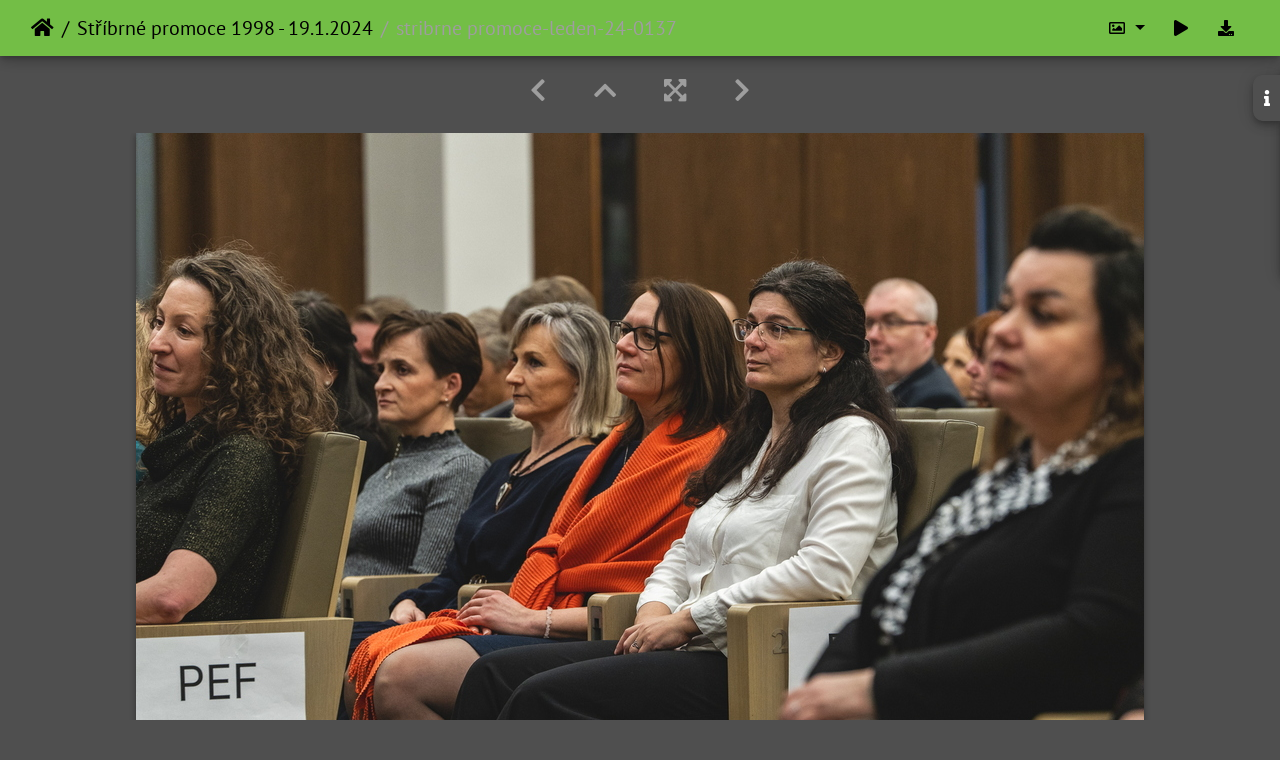

--- FILE ---
content_type: text/html; charset=utf-8
request_url: https://photo.czu.cz/picture.php?/53395/category/508
body_size: 107360
content:
<!DOCTYPE html>
<html lang="en" dir="ltr">
<head>
    <meta http-equiv="Content-Type" content="text/html; charset=utf-8">
    <meta name="generator" content="Piwigo (aka PWG), see piwigo.org">
    <meta name="viewport" content="width=device-width, initial-scale=1.0, maximum-scale=1.0, viewport-fit=cover">
    <meta name="mobile-web-app-capable" content="yes">
    <meta name="apple-mobile-web-app-capable" content="yes">
    <meta name="apple-mobile-web-app-status-bar-style" content="black-translucent">
    <meta http-equiv="X-UA-Compatible" content="IE=edge">
    <meta name="description" content="stribrne promoce-leden-24-0137 - stribrne_promoce-leden-24-0137.jpg">

    <title>stribrne promoce-leden-24-0137 | Česká zemědělská univerzita v Praze</title>
    <link rel="shortcut icon" type="image/x-icon" href="themes/default/icon/favicon.ico">
    <link rel="icon" sizes="192x192" href="themes/bootstrap_darkroom/img/logo.png">
    <link rel="apple-touch-icon" sizes="192x192" href="themes/bootstrap_darkroom/img/logo.png">
    <link rel="start" title="Home" href="/" >
    <link rel="search" title="Search" href="search.php">
    <link rel="first" title="First" href="picture.php?/53361/category/508">
    <link rel="prev" title="Previous" href="picture.php?/53394/category/508">
    <link rel="next" title="Next" href="picture.php?/53396/category/508">
    <link rel="last" title="Last" href="picture.php?/53471/category/508">
    <link rel="up" title="Thumbnails" href="index.php?/category/508/start-30">
    <link rel="canonical" href="picture.php?/53395">

     <link rel="stylesheet" type="text/css" href="_data/combined/lxkk36.css">

<link rel="prerender" href="picture.php?/53396/category/508">
</head>

<body id="thePicturePage" class="section-categories category-508 image-53395 "  data-infos='{"section":"categories","category_id":"508","image_id":"53395"}'>

<div id="wrapper">





<!-- End of header.tpl -->
<!-- Start of picture.tpl -->


<nav class="navbar navbar-contextual navbar-expand-lg navbar-dark bg-primary sticky-top mb-2">
    <div class="container-fluid">
        <div class="navbar-brand">
            <div class="nav-breadcrumb d-inline-flex"><a class="nav-breadcrumb-item" href="/">Home</a><a class="nav-breadcrumb-item" href="index.php?/category/508">Stříbrné promoce 1998 - 19.1.2024</a><span class="nav-breadcrumb-item active">stribrne promoce-leden-24-0137</span></div>
        </div>
        <button type="button" class="navbar-toggler" data-toggle="collapse" data-target="#secondary-navbar" aria-controls="secondary-navbar" aria-expanded="false" aria-label="Toggle navigation">
            <span class="fas fa-bars"></span>
        </button>
        <div class="navbar-collapse collapse justify-content-end" id="secondary-navbar">
            <ul class="navbar-nav">
                <li class="nav-item dropdown">
                    <a href="#" class="nav-link dropdown-toggle" data-toggle="dropdown" title="Photo sizes">
                        <i class="far fa-image fa-fw" aria-hidden="true"></i><span class="d-lg-none ml-2">Photo sizes</span>
                    </a>
                    <div class="dropdown-menu dropdown-menu-right" role="menu">
                        <a id="derivativemedium" class="dropdown-item derivative-li" href="javascript:changeImgSrc('i.php?/upload/2024/01/24/20240124175651-3610133b-me.jpg','medium','medium')" rel="nofollow">
                                M - medium<span class="derivativeSizeDetails"> (792 x 527)</span>
                        </a>
                        <a id="derivativelarge" class="dropdown-item derivative-li active" href="javascript:changeImgSrc('_data/i/upload/2024/01/24/20240124175651-3610133b-la.jpg','large','large')" rel="nofollow">
                                L - large<span class="derivativeSizeDetails"> (1008 x 671)</span>
                        </a>
                        <a id="derivativexxlarge" class="dropdown-item derivative-li" href="javascript:changeImgSrc('_data/i/upload/2024/01/24/20240124175651-3610133b-xx.jpg','xxlarge','xxlarge')" rel="nofollow">
                                XXL - huge<span class="derivativeSizeDetails"> (1656 x 1103)</span>
                        </a>

                        <a class="dropdown-item" href="javascript:phpWGOpenWindow('./upload/2024/01/24/20240124175651-3610133b.jpg','xxx','scrollbars=yes,toolbar=no,status=no,resizable=yes')" rel="nofollow">Original</a>
                    </div>
                </li>
                <li class="nav-item">
                    <a class="nav-link" href="javascript:;" title="slideshow" id="startSlideshow" rel="nofollow">
                        <i class="fas fa-play fa-fw" aria-hidden="true"></i><span class="d-lg-none ml-2 text-capitalize">slideshow</span>
                    </a>
                </li>
                <li class="nav-item">
                    <a id="downloadSwitchLink" class="nav-link" href="action.php?id=53395&amp;part=e&amp;download" title="Download this file" rel="nofollow">
                        <i class="fas fa-download fa-fw" aria-hidden="true"></i><span class="d-lg-none ml-2">Download this file</span>
                    </a>
                 </li>
            </ul>
        </div>
    </div>
</nav>


<div id="main-picture-container" class="container-fluid">


  <div class="row justify-content-center">
    <div id="navigationButtons" class="col-12 py-2">
<a href="picture.php?/53394/category/508" title="Previous : stribrne promoce-leden-24-0136" id="navPrevPicture"><i class="fas fa-chevron-left" aria-hidden="true"></i></a><a href="index.php?/category/508/start-30" title="Thumbnails"><i class="fas fa-chevron-up"></i></a><a href="javascript:;" title="Fullscreen" id="startPhotoSwipe"><i class="fas fa-expand-arrows-alt" aria-hidden="true"></i></a><a href="picture.php?/53396/category/508" title="Next : stribrne promoce-leden-24-0138" id="navNextPicture"><i class="fas fa-chevron-right" aria-hidden="true"></i></a>    </div>
  </div>

  <div id="theImage" class="row d-block justify-content-center mb-3">
    <img class="path-ext-jpg file-ext-jpg" src="_data/i/upload/2024/01/24/20240124175651-3610133b-la.jpg" width="1008" height="671" alt="stribrne_promoce-leden-24-0137.jpg" id="theMainImage" usemap="#maplarge" title="stribrne promoce-leden-24-0137 - stribrne_promoce-leden-24-0137.jpg">
  
<map name="mapmedium"><area shape=rect coords="0,0,198,527" href="picture.php?/53394/category/508" title="Previous : stribrne promoce-leden-24-0136" alt="stribrne promoce-leden-24-0136"><area shape=rect coords="198,0,591,131" href="index.php?/category/508/start-30" title="Thumbnails" alt="Thumbnails"><area shape=rect coords="595,0,792,527" href="picture.php?/53396/category/508" title="Next : stribrne promoce-leden-24-0138" alt="stribrne promoce-leden-24-0138"></map><map name="maplarge"><area shape=rect coords="0,0,252,671" href="picture.php?/53394/category/508" title="Previous : stribrne promoce-leden-24-0136" alt="stribrne promoce-leden-24-0136"><area shape=rect coords="252,0,752,167" href="index.php?/category/508/start-30" title="Thumbnails" alt="Thumbnails"><area shape=rect coords="757,0,1008,671" href="picture.php?/53396/category/508" title="Next : stribrne promoce-leden-24-0138" alt="stribrne promoce-leden-24-0138"></map><map name="mapxxlarge"><area shape=rect coords="0,0,414,1103" href="picture.php?/53394/category/508" title="Previous : stribrne promoce-leden-24-0136" alt="stribrne promoce-leden-24-0136"><area shape=rect coords="414,0,1235,275" href="index.php?/category/508/start-30" title="Thumbnails" alt="Thumbnails"><area shape=rect coords="1245,0,1656,1103" href="picture.php?/53396/category/508" title="Next : stribrne promoce-leden-24-0138" alt="stribrne promoce-leden-24-0138"></map>
  </div>

<div id="sidebar">
    <div id="info-content" class="info">
        <dl id="standard" class="imageInfoTable">
            <h4>Information</h4>
            <div id="Dimensions" class="imageInfo">
                <dt>Dimensions</dt>
                <dd>2048*1365</dd>
            </div>
            <div id="Categories" class="imageInfo">
                <dt>Albums</dt>
                <dd>
                <a href="index.php?/category/508">Stříbrné promoce 1998 - 19.1.2024</a>
                </dd>
            </div>

        </dl>
    </div>
    <div class="handle">
        <a id="info-link" href="#">
            <span class="fas fa-info" aria-hidden="true"></span>
        </a>
    </div>
</div>

  <div id="theImageComment" class="row justify-content-center mb-3">
  </div>

    </div>

<div id="carousel-container" class="container">
  <div id="theImageCarousel" class="row mx-0">
    <div class="col-lg-10 col-md-12 mx-auto">
      <div id="thumbnailCarousel" class="slick-carousel center">
            <div class="text-center">
          <a href="picture.php?/53361/category/508">
            <img data-lazy="_data/i/upload/2024/01/24/20240124175442-94f96d89-sq.jpg" alt="stribrne promoce-leden-24-0103" title="" class="img-fluid path-ext-jpg file-ext-jpg">
          </a>
        </div>
            <div class="text-center">
          <a href="picture.php?/53362/category/508">
            <img data-lazy="_data/i/upload/2024/01/24/20240124175446-ffb1e4a4-sq.jpg" alt="stribrne promoce-leden-24-0104" title="" class="img-fluid path-ext-jpg file-ext-jpg">
          </a>
        </div>
            <div class="text-center">
          <a href="picture.php?/53363/category/508">
            <img data-lazy="_data/i/upload/2024/01/24/20240124175450-d0983c4d-sq.jpg" alt="stribrne promoce-leden-24-0105" title="" class="img-fluid path-ext-jpg file-ext-jpg">
          </a>
        </div>
            <div class="text-center">
          <a href="picture.php?/53364/category/508">
            <img data-lazy="_data/i/upload/2024/01/24/20240124175454-7f102c38-sq.jpg" alt="stribrne promoce-leden-24-0106" title="" class="img-fluid path-ext-jpg file-ext-jpg">
          </a>
        </div>
            <div class="text-center">
          <a href="picture.php?/53365/category/508">
            <img data-lazy="_data/i/upload/2024/01/24/20240124175458-77889c27-sq.jpg" alt="stribrne promoce-leden-24-0107" title="" class="img-fluid path-ext-jpg file-ext-jpg">
          </a>
        </div>
            <div class="text-center">
          <a href="picture.php?/53366/category/508">
            <img data-lazy="_data/i/upload/2024/01/24/20240124175502-fab8b815-sq.jpg" alt="stribrne promoce-leden-24-0108" title="" class="img-fluid path-ext-jpg file-ext-jpg">
          </a>
        </div>
            <div class="text-center">
          <a href="picture.php?/53367/category/508">
            <img data-lazy="_data/i/upload/2024/01/24/20240124175506-a6be137d-sq.jpg" alt="stribrne promoce-leden-24-0109" title="" class="img-fluid path-ext-jpg file-ext-jpg">
          </a>
        </div>
            <div class="text-center">
          <a href="picture.php?/53368/category/508">
            <img data-lazy="_data/i/upload/2024/01/24/20240124175510-d0d731e2-sq.jpg" alt="stribrne promoce-leden-24-0110" title="" class="img-fluid path-ext-jpg file-ext-jpg">
          </a>
        </div>
            <div class="text-center">
          <a href="picture.php?/53369/category/508">
            <img data-lazy="_data/i/upload/2024/01/24/20240124175514-7b996898-sq.jpg" alt="stribrne promoce-leden-24-0111" title="" class="img-fluid path-ext-jpg file-ext-jpg">
          </a>
        </div>
            <div class="text-center">
          <a href="picture.php?/53370/category/508">
            <img data-lazy="_data/i/upload/2024/01/24/20240124175518-1a47bac3-sq.jpg" alt="stribrne promoce-leden-24-0112" title="" class="img-fluid path-ext-jpg file-ext-jpg">
          </a>
        </div>
            <div class="text-center">
          <a href="picture.php?/53371/category/508">
            <img data-lazy="_data/i/upload/2024/01/24/20240124175521-9ececb30-sq.jpg" alt="stribrne promoce-leden-24-0113" title="" class="img-fluid path-ext-jpg file-ext-jpg">
          </a>
        </div>
            <div class="text-center">
          <a href="picture.php?/53372/category/508">
            <img data-lazy="_data/i/upload/2024/01/24/20240124175525-db2fe37a-sq.jpg" alt="stribrne promoce-leden-24-0114" title="" class="img-fluid path-ext-jpg file-ext-jpg">
          </a>
        </div>
            <div class="text-center">
          <a href="picture.php?/53373/category/508">
            <img data-lazy="_data/i/upload/2024/01/24/20240124175528-67f77a05-sq.jpg" alt="stribrne promoce-leden-24-0115" title="" class="img-fluid path-ext-jpg file-ext-jpg">
          </a>
        </div>
            <div class="text-center">
          <a href="picture.php?/53374/category/508">
            <img data-lazy="_data/i/upload/2024/01/24/20240124175531-0abc2a1e-sq.jpg" alt="stribrne promoce-leden-24-0116" title="" class="img-fluid path-ext-jpg file-ext-jpg">
          </a>
        </div>
            <div class="text-center">
          <a href="picture.php?/53375/category/508">
            <img data-lazy="_data/i/upload/2024/01/24/20240124175534-3a878e98-sq.jpg" alt="stribrne promoce-leden-24-0117" title="" class="img-fluid path-ext-jpg file-ext-jpg">
          </a>
        </div>
            <div class="text-center">
          <a href="picture.php?/53376/category/508">
            <img data-lazy="_data/i/upload/2024/01/24/20240124175538-a2a1d031-sq.jpg" alt="stribrne promoce-leden-24-0118" title="" class="img-fluid path-ext-jpg file-ext-jpg">
          </a>
        </div>
            <div class="text-center">
          <a href="picture.php?/53377/category/508">
            <img data-lazy="_data/i/upload/2024/01/24/20240124175541-720f1f31-sq.jpg" alt="stribrne promoce-leden-24-0119" title="" class="img-fluid path-ext-jpg file-ext-jpg">
          </a>
        </div>
            <div class="text-center">
          <a href="picture.php?/53378/category/508">
            <img data-lazy="_data/i/upload/2024/01/24/20240124175545-d1de2ae5-sq.jpg" alt="stribrne promoce-leden-24-0120" title="" class="img-fluid path-ext-jpg file-ext-jpg">
          </a>
        </div>
            <div class="text-center">
          <a href="picture.php?/53379/category/508">
            <img data-lazy="_data/i/upload/2024/01/24/20240124175550-6e5fc6d4-sq.jpg" alt="stribrne promoce-leden-24-0121" title="" class="img-fluid path-ext-jpg file-ext-jpg">
          </a>
        </div>
            <div class="text-center">
          <a href="picture.php?/53380/category/508">
            <img data-lazy="_data/i/upload/2024/01/24/20240124175553-d2b4371e-sq.jpg" alt="stribrne promoce-leden-24-0122" title="" class="img-fluid path-ext-jpg file-ext-jpg">
          </a>
        </div>
            <div class="text-center">
          <a href="picture.php?/53381/category/508">
            <img data-lazy="_data/i/upload/2024/01/24/20240124175557-674ac6f0-sq.jpg" alt="stribrne promoce-leden-24-0123" title="" class="img-fluid path-ext-jpg file-ext-jpg">
          </a>
        </div>
            <div class="text-center">
          <a href="picture.php?/53382/category/508">
            <img data-lazy="_data/i/upload/2024/01/24/20240124175601-fa1d2bf6-sq.jpg" alt="stribrne promoce-leden-24-0124" title="" class="img-fluid path-ext-jpg file-ext-jpg">
          </a>
        </div>
            <div class="text-center">
          <a href="picture.php?/53383/category/508">
            <img data-lazy="_data/i/upload/2024/01/24/20240124175605-f56d6730-sq.jpg" alt="stribrne promoce-leden-24-0125" title="" class="img-fluid path-ext-jpg file-ext-jpg">
          </a>
        </div>
            <div class="text-center">
          <a href="picture.php?/53384/category/508">
            <img data-lazy="_data/i/upload/2024/01/24/20240124175609-e16d109a-sq.jpg" alt="stribrne promoce-leden-24-0126" title="" class="img-fluid path-ext-jpg file-ext-jpg">
          </a>
        </div>
            <div class="text-center">
          <a href="picture.php?/53385/category/508">
            <img data-lazy="_data/i/upload/2024/01/24/20240124175613-b6f0d39d-sq.jpg" alt="stribrne promoce-leden-24-0127" title="" class="img-fluid path-ext-jpg file-ext-jpg">
          </a>
        </div>
            <div class="text-center">
          <a href="picture.php?/53386/category/508">
            <img data-lazy="_data/i/upload/2024/01/24/20240124175617-a7087b9d-sq.jpg" alt="stribrne promoce-leden-24-0128" title="" class="img-fluid path-ext-jpg file-ext-jpg">
          </a>
        </div>
            <div class="text-center">
          <a href="picture.php?/53387/category/508">
            <img data-lazy="_data/i/upload/2024/01/24/20240124175620-72b9d34e-sq.jpg" alt="stribrne promoce-leden-24-0129" title="" class="img-fluid path-ext-jpg file-ext-jpg">
          </a>
        </div>
            <div class="text-center">
          <a href="picture.php?/53388/category/508">
            <img data-lazy="_data/i/upload/2024/01/24/20240124175624-96553016-sq.jpg" alt="stribrne promoce-leden-24-0130" title="" class="img-fluid path-ext-jpg file-ext-jpg">
          </a>
        </div>
            <div class="text-center">
          <a href="picture.php?/53389/category/508">
            <img data-lazy="_data/i/upload/2024/01/24/20240124175627-c4d6f0b0-sq.jpg" alt="stribrne promoce-leden-24-0131" title="" class="img-fluid path-ext-jpg file-ext-jpg">
          </a>
        </div>
            <div class="text-center">
          <a href="picture.php?/53390/category/508">
            <img data-lazy="_data/i/upload/2024/01/24/20240124175630-28ddd1a8-sq.jpg" alt="stribrne promoce-leden-24-0132" title="" class="img-fluid path-ext-jpg file-ext-jpg">
          </a>
        </div>
            <div class="text-center">
          <a href="picture.php?/53391/category/508">
            <img data-lazy="_data/i/upload/2024/01/24/20240124175633-d8faa1a6-sq.jpg" alt="stribrne promoce-leden-24-0133" title="" class="img-fluid path-ext-jpg file-ext-jpg">
          </a>
        </div>
            <div class="text-center">
          <a href="picture.php?/53392/category/508">
            <img data-lazy="_data/i/upload/2024/01/24/20240124175638-8009bec0-sq.jpg" alt="stribrne promoce-leden-24-0134" title="" class="img-fluid path-ext-jpg file-ext-jpg">
          </a>
        </div>
            <div class="text-center">
          <a href="picture.php?/53393/category/508">
            <img data-lazy="_data/i/upload/2024/01/24/20240124175643-e4926eac-sq.jpg" alt="stribrne promoce-leden-24-0135" title="" class="img-fluid path-ext-jpg file-ext-jpg">
          </a>
        </div>
            <div class="text-center">
          <a href="picture.php?/53394/category/508">
            <img data-lazy="_data/i/upload/2024/01/24/20240124175647-346b66ca-sq.jpg" alt="stribrne promoce-leden-24-0136" title="" class="img-fluid path-ext-jpg file-ext-jpg">
          </a>
        </div>
            <div class="text-center thumbnail-active">
          <a href="picture.php?/53395/category/508">
            <img data-lazy="_data/i/upload/2024/01/24/20240124175651-3610133b-sq.jpg" alt="stribrne promoce-leden-24-0137" title="" class="img-fluid path-ext-jpg file-ext-jpg">
          </a>
        </div>
            <div class="text-center">
          <a href="picture.php?/53396/category/508">
            <img data-lazy="_data/i/upload/2024/01/24/20240124175655-8a5c9452-sq.jpg" alt="stribrne promoce-leden-24-0138" title="" class="img-fluid path-ext-jpg file-ext-jpg">
          </a>
        </div>
            <div class="text-center">
          <a href="picture.php?/53397/category/508">
            <img data-lazy="_data/i/upload/2024/01/24/20240124175658-aa935b20-sq.jpg" alt="stribrne promoce-leden-24-0139" title="" class="img-fluid path-ext-jpg file-ext-jpg">
          </a>
        </div>
            <div class="text-center">
          <a href="picture.php?/53398/category/508">
            <img data-lazy="_data/i/upload/2024/01/24/20240124175701-b0178c06-sq.jpg" alt="stribrne promoce-leden-24-0140" title="" class="img-fluid path-ext-jpg file-ext-jpg">
          </a>
        </div>
            <div class="text-center">
          <a href="picture.php?/53399/category/508">
            <img data-lazy="_data/i/upload/2024/01/24/20240124175705-a308413e-sq.jpg" alt="stribrne promoce-leden-24-0141" title="" class="img-fluid path-ext-jpg file-ext-jpg">
          </a>
        </div>
            <div class="text-center">
          <a href="picture.php?/53400/category/508">
            <img data-lazy="_data/i/upload/2024/01/24/20240124175709-f2a6aa4a-sq.jpg" alt="stribrne promoce-leden-24-0142" title="" class="img-fluid path-ext-jpg file-ext-jpg">
          </a>
        </div>
            <div class="text-center">
          <a href="picture.php?/53401/category/508">
            <img data-lazy="_data/i/upload/2024/01/24/20240124175712-08188be1-sq.jpg" alt="stribrne promoce-leden-24-0143" title="" class="img-fluid path-ext-jpg file-ext-jpg">
          </a>
        </div>
            <div class="text-center">
          <a href="picture.php?/53402/category/508">
            <img data-lazy="_data/i/upload/2024/01/24/20240124175715-50f6bf11-sq.jpg" alt="stribrne promoce-leden-24-0144" title="" class="img-fluid path-ext-jpg file-ext-jpg">
          </a>
        </div>
            <div class="text-center">
          <a href="picture.php?/53403/category/508">
            <img data-lazy="_data/i/upload/2024/01/24/20240124175718-ee9d6e3e-sq.jpg" alt="stribrne promoce-leden-24-0145" title="" class="img-fluid path-ext-jpg file-ext-jpg">
          </a>
        </div>
            <div class="text-center">
          <a href="picture.php?/53404/category/508">
            <img data-lazy="_data/i/upload/2024/01/24/20240124175722-7f0f45b0-sq.jpg" alt="stribrne promoce-leden-24-0146" title="" class="img-fluid path-ext-jpg file-ext-jpg">
          </a>
        </div>
            <div class="text-center">
          <a href="picture.php?/53405/category/508">
            <img data-lazy="_data/i/upload/2024/01/24/20240124175726-5964db6e-sq.jpg" alt="stribrne promoce-leden-24-0147" title="" class="img-fluid path-ext-jpg file-ext-jpg">
          </a>
        </div>
            <div class="text-center">
          <a href="picture.php?/53406/category/508">
            <img data-lazy="_data/i/upload/2024/01/24/20240124175730-3d01dfcc-sq.jpg" alt="stribrne promoce-leden-24-0148" title="" class="img-fluid path-ext-jpg file-ext-jpg">
          </a>
        </div>
            <div class="text-center">
          <a href="picture.php?/53407/category/508">
            <img data-lazy="_data/i/upload/2024/01/24/20240124175733-4fad80bc-sq.jpg" alt="stribrne promoce-leden-24-0149" title="" class="img-fluid path-ext-jpg file-ext-jpg">
          </a>
        </div>
            <div class="text-center">
          <a href="picture.php?/53408/category/508">
            <img data-lazy="_data/i/upload/2024/01/24/20240124175737-472ea59f-sq.jpg" alt="stribrne promoce-leden-24-0150" title="" class="img-fluid path-ext-jpg file-ext-jpg">
          </a>
        </div>
            <div class="text-center">
          <a href="picture.php?/53409/category/508">
            <img data-lazy="_data/i/upload/2024/01/24/20240124175740-67a2e21f-sq.jpg" alt="stribrne promoce-leden-24-0151" title="" class="img-fluid path-ext-jpg file-ext-jpg">
          </a>
        </div>
            <div class="text-center">
          <a href="picture.php?/53410/category/508">
            <img data-lazy="_data/i/upload/2024/01/24/20240124175744-532869a8-sq.jpg" alt="stribrne promoce-leden-24-0152" title="" class="img-fluid path-ext-jpg file-ext-jpg">
          </a>
        </div>
            <div class="text-center">
          <a href="picture.php?/53411/category/508">
            <img data-lazy="_data/i/upload/2024/01/24/20240124175748-242ecd2d-sq.jpg" alt="stribrne promoce-leden-24-0153" title="" class="img-fluid path-ext-jpg file-ext-jpg">
          </a>
        </div>
            <div class="text-center">
          <a href="picture.php?/53412/category/508">
            <img data-lazy="_data/i/upload/2024/01/24/20240124175752-3d747f4a-sq.jpg" alt="stribrne promoce-leden-24-0154" title="" class="img-fluid path-ext-jpg file-ext-jpg">
          </a>
        </div>
            <div class="text-center">
          <a href="picture.php?/53413/category/508">
            <img data-lazy="_data/i/upload/2024/01/24/20240124175757-44da7c09-sq.jpg" alt="stribrne promoce-leden-24-0155" title="" class="img-fluid path-ext-jpg file-ext-jpg">
          </a>
        </div>
            <div class="text-center">
          <a href="picture.php?/53414/category/508">
            <img data-lazy="_data/i/upload/2024/01/24/20240124175803-5cc220ef-sq.jpg" alt="stribrne promoce-leden-24-0156" title="" class="img-fluid path-ext-jpg file-ext-jpg">
          </a>
        </div>
            <div class="text-center">
          <a href="picture.php?/53415/category/508">
            <img data-lazy="_data/i/upload/2024/01/24/20240124175808-d9fc0aba-sq.jpg" alt="stribrne promoce-leden-24-0157" title="" class="img-fluid path-ext-jpg file-ext-jpg">
          </a>
        </div>
            <div class="text-center">
          <a href="picture.php?/53416/category/508">
            <img data-lazy="_data/i/upload/2024/01/24/20240124175814-398a2953-sq.jpg" alt="stribrne promoce-leden-24-0158" title="" class="img-fluid path-ext-jpg file-ext-jpg">
          </a>
        </div>
            <div class="text-center">
          <a href="picture.php?/53417/category/508">
            <img data-lazy="_data/i/upload/2024/01/24/20240124175818-1c2c9266-sq.jpg" alt="stribrne promoce-leden-24-0159" title="" class="img-fluid path-ext-jpg file-ext-jpg">
          </a>
        </div>
            <div class="text-center">
          <a href="picture.php?/53418/category/508">
            <img data-lazy="_data/i/upload/2024/01/24/20240124175822-564e7be5-sq.jpg" alt="stribrne promoce-leden-24-0160" title="" class="img-fluid path-ext-jpg file-ext-jpg">
          </a>
        </div>
            <div class="text-center">
          <a href="picture.php?/53419/category/508">
            <img data-lazy="_data/i/upload/2024/01/24/20240124175826-ee5a6031-sq.jpg" alt="stribrne promoce-leden-24-0161" title="" class="img-fluid path-ext-jpg file-ext-jpg">
          </a>
        </div>
            <div class="text-center">
          <a href="picture.php?/53420/category/508">
            <img data-lazy="_data/i/upload/2024/01/24/20240124175831-ffabe8df-sq.jpg" alt="stribrne promoce-leden-24-0162" title="" class="img-fluid path-ext-jpg file-ext-jpg">
          </a>
        </div>
            <div class="text-center">
          <a href="picture.php?/53421/category/508">
            <img data-lazy="_data/i/upload/2024/01/24/20240124175835-2f501df8-sq.jpg" alt="stribrne promoce-leden-24-0163" title="" class="img-fluid path-ext-jpg file-ext-jpg">
          </a>
        </div>
            <div class="text-center">
          <a href="picture.php?/53422/category/508">
            <img data-lazy="_data/i/upload/2024/01/24/20240124175838-ed6501b1-sq.jpg" alt="stribrne promoce-leden-24-0164" title="" class="img-fluid path-ext-jpg file-ext-jpg">
          </a>
        </div>
            <div class="text-center">
          <a href="picture.php?/53423/category/508">
            <img data-lazy="_data/i/upload/2024/01/24/20240124175842-4c7061c8-sq.jpg" alt="stribrne promoce-leden-24-0165" title="" class="img-fluid path-ext-jpg file-ext-jpg">
          </a>
        </div>
            <div class="text-center">
          <a href="picture.php?/53424/category/508">
            <img data-lazy="_data/i/upload/2024/01/24/20240124175845-37e1e3e2-sq.jpg" alt="stribrne promoce-leden-24-0166" title="" class="img-fluid path-ext-jpg file-ext-jpg">
          </a>
        </div>
            <div class="text-center">
          <a href="picture.php?/53425/category/508">
            <img data-lazy="_data/i/upload/2024/01/24/20240124175848-0bf5fc0b-sq.jpg" alt="stribrne promoce-leden-24-0167" title="" class="img-fluid path-ext-jpg file-ext-jpg">
          </a>
        </div>
            <div class="text-center">
          <a href="picture.php?/53426/category/508">
            <img data-lazy="_data/i/upload/2024/01/24/20240124175852-b2d27045-sq.jpg" alt="stribrne promoce-leden-24-0168" title="" class="img-fluid path-ext-jpg file-ext-jpg">
          </a>
        </div>
            <div class="text-center">
          <a href="picture.php?/53427/category/508">
            <img data-lazy="_data/i/upload/2024/01/24/20240124175855-26e2c550-sq.jpg" alt="stribrne promoce-leden-24-0169" title="" class="img-fluid path-ext-jpg file-ext-jpg">
          </a>
        </div>
            <div class="text-center">
          <a href="picture.php?/53428/category/508">
            <img data-lazy="_data/i/upload/2024/01/24/20240124175859-fe52e2f1-sq.jpg" alt="stribrne promoce-leden-24-0170" title="" class="img-fluid path-ext-jpg file-ext-jpg">
          </a>
        </div>
            <div class="text-center">
          <a href="picture.php?/53429/category/508">
            <img data-lazy="_data/i/upload/2024/01/24/20240124175904-746210e0-sq.jpg" alt="stribrne promoce-leden-24-0171" title="" class="img-fluid path-ext-jpg file-ext-jpg">
          </a>
        </div>
            <div class="text-center">
          <a href="picture.php?/53430/category/508">
            <img data-lazy="_data/i/upload/2024/01/24/20240124175907-91135a4e-sq.jpg" alt="stribrne promoce-leden-24-0172" title="" class="img-fluid path-ext-jpg file-ext-jpg">
          </a>
        </div>
            <div class="text-center">
          <a href="picture.php?/53431/category/508">
            <img data-lazy="_data/i/upload/2024/01/24/20240124175911-a0cf3893-sq.jpg" alt="stribrne promoce-leden-24-0173" title="" class="img-fluid path-ext-jpg file-ext-jpg">
          </a>
        </div>
            <div class="text-center">
          <a href="picture.php?/53432/category/508">
            <img data-lazy="_data/i/upload/2024/01/24/20240124175916-cb198082-sq.jpg" alt="stribrne promoce-leden-24-0174" title="" class="img-fluid path-ext-jpg file-ext-jpg">
          </a>
        </div>
            <div class="text-center">
          <a href="picture.php?/53433/category/508">
            <img data-lazy="_data/i/upload/2024/01/24/20240124175920-6b8576b0-sq.jpg" alt="stribrne promoce-leden-24-0175" title="" class="img-fluid path-ext-jpg file-ext-jpg">
          </a>
        </div>
            <div class="text-center">
          <a href="picture.php?/53434/category/508">
            <img data-lazy="_data/i/upload/2024/01/24/20240124175924-2b7d59ed-sq.jpg" alt="stribrne promoce-leden-24-0176" title="" class="img-fluid path-ext-jpg file-ext-jpg">
          </a>
        </div>
            <div class="text-center">
          <a href="picture.php?/53435/category/508">
            <img data-lazy="_data/i/upload/2024/01/24/20240124175929-7ec10811-sq.jpg" alt="stribrne promoce-leden-24-0177" title="" class="img-fluid path-ext-jpg file-ext-jpg">
          </a>
        </div>
            <div class="text-center">
          <a href="picture.php?/53436/category/508">
            <img data-lazy="_data/i/upload/2024/01/24/20240124175933-a24f5986-sq.jpg" alt="stribrne promoce-leden-24-0178" title="" class="img-fluid path-ext-jpg file-ext-jpg">
          </a>
        </div>
            <div class="text-center">
          <a href="picture.php?/53437/category/508">
            <img data-lazy="_data/i/upload/2024/01/24/20240124175938-21cb6498-sq.jpg" alt="stribrne promoce-leden-24-0179" title="" class="img-fluid path-ext-jpg file-ext-jpg">
          </a>
        </div>
            <div class="text-center">
          <a href="picture.php?/53438/category/508">
            <img data-lazy="_data/i/upload/2024/01/24/20240124175942-d4789944-sq.jpg" alt="stribrne promoce-leden-24-0180" title="" class="img-fluid path-ext-jpg file-ext-jpg">
          </a>
        </div>
            <div class="text-center">
          <a href="picture.php?/53439/category/508">
            <img data-lazy="_data/i/upload/2024/01/24/20240124175947-084eb40f-sq.jpg" alt="stribrne promoce-leden-24-0181" title="" class="img-fluid path-ext-jpg file-ext-jpg">
          </a>
        </div>
            <div class="text-center">
          <a href="picture.php?/53440/category/508">
            <img data-lazy="_data/i/upload/2024/01/24/20240124175951-d9650029-sq.jpg" alt="stribrne promoce-leden-24-0182" title="" class="img-fluid path-ext-jpg file-ext-jpg">
          </a>
        </div>
            <div class="text-center">
          <a href="picture.php?/53441/category/508">
            <img data-lazy="_data/i/upload/2024/01/24/20240124175956-8f684e02-sq.jpg" alt="stribrne promoce-leden-24-0183" title="" class="img-fluid path-ext-jpg file-ext-jpg">
          </a>
        </div>
            <div class="text-center">
          <a href="picture.php?/53442/category/508">
            <img data-lazy="_data/i/upload/2024/01/24/20240124180001-dfe02d05-sq.jpg" alt="stribrne promoce-leden-24-0184" title="" class="img-fluid path-ext-jpg file-ext-jpg">
          </a>
        </div>
            <div class="text-center">
          <a href="picture.php?/53443/category/508">
            <img data-lazy="_data/i/upload/2024/01/24/20240124180006-d98f8071-sq.jpg" alt="stribrne promoce-leden-24-0185" title="" class="img-fluid path-ext-jpg file-ext-jpg">
          </a>
        </div>
            <div class="text-center">
          <a href="picture.php?/53444/category/508">
            <img data-lazy="_data/i/upload/2024/01/24/20240124180011-1db4910a-sq.jpg" alt="stribrne promoce-leden-24-0186" title="" class="img-fluid path-ext-jpg file-ext-jpg">
          </a>
        </div>
            <div class="text-center">
          <a href="picture.php?/53445/category/508">
            <img data-lazy="_data/i/upload/2024/01/24/20240124180015-4b099736-sq.jpg" alt="stribrne promoce-leden-24-0187" title="" class="img-fluid path-ext-jpg file-ext-jpg">
          </a>
        </div>
            <div class="text-center">
          <a href="picture.php?/53446/category/508">
            <img data-lazy="_data/i/upload/2024/01/24/20240124180020-313766a3-sq.jpg" alt="stribrne promoce-leden-24-0188" title="" class="img-fluid path-ext-jpg file-ext-jpg">
          </a>
        </div>
            <div class="text-center">
          <a href="picture.php?/53447/category/508">
            <img data-lazy="_data/i/upload/2024/01/24/20240124180023-a876b074-sq.jpg" alt="stribrne promoce-leden-24-0189" title="" class="img-fluid path-ext-jpg file-ext-jpg">
          </a>
        </div>
            <div class="text-center">
          <a href="picture.php?/53448/category/508">
            <img data-lazy="_data/i/upload/2024/01/24/20240124180027-28243271-sq.jpg" alt="stribrne promoce-leden-24-0190" title="" class="img-fluid path-ext-jpg file-ext-jpg">
          </a>
        </div>
            <div class="text-center">
          <a href="picture.php?/53449/category/508">
            <img data-lazy="_data/i/upload/2024/01/24/20240124180031-bd60dbba-sq.jpg" alt="stribrne promoce-leden-24-0191" title="" class="img-fluid path-ext-jpg file-ext-jpg">
          </a>
        </div>
            <div class="text-center">
          <a href="picture.php?/53450/category/508">
            <img data-lazy="_data/i/upload/2024/01/24/20240124180035-db7e7f94-sq.jpg" alt="stribrne promoce-leden-24-0192" title="" class="img-fluid path-ext-jpg file-ext-jpg">
          </a>
        </div>
            <div class="text-center">
          <a href="picture.php?/53451/category/508">
            <img data-lazy="_data/i/upload/2024/01/24/20240124180039-1691208e-sq.jpg" alt="stribrne promoce-leden-24-0193" title="" class="img-fluid path-ext-jpg file-ext-jpg">
          </a>
        </div>
            <div class="text-center">
          <a href="picture.php?/53452/category/508">
            <img data-lazy="_data/i/upload/2024/01/24/20240124180043-8bbcb663-sq.jpg" alt="stribrne promoce-leden-24-0194" title="" class="img-fluid path-ext-jpg file-ext-jpg">
          </a>
        </div>
            <div class="text-center">
          <a href="picture.php?/53453/category/508">
            <img data-lazy="_data/i/upload/2024/01/24/20240124180047-529a68ef-sq.jpg" alt="stribrne promoce-leden-24-0195" title="" class="img-fluid path-ext-jpg file-ext-jpg">
          </a>
        </div>
            <div class="text-center">
          <a href="picture.php?/53454/category/508">
            <img data-lazy="_data/i/upload/2024/01/24/20240124180051-ee32e5fd-sq.jpg" alt="stribrne promoce-leden-24-0196" title="" class="img-fluid path-ext-jpg file-ext-jpg">
          </a>
        </div>
            <div class="text-center">
          <a href="picture.php?/53455/category/508">
            <img data-lazy="_data/i/upload/2024/01/24/20240124180056-d327c1a9-sq.jpg" alt="stribrne promoce-leden-24-0197" title="" class="img-fluid path-ext-jpg file-ext-jpg">
          </a>
        </div>
            <div class="text-center">
          <a href="picture.php?/53456/category/508">
            <img data-lazy="_data/i/upload/2024/01/24/20240124180100-b0d6d65a-sq.jpg" alt="stribrne promoce-leden-24-0198" title="" class="img-fluid path-ext-jpg file-ext-jpg">
          </a>
        </div>
            <div class="text-center">
          <a href="picture.php?/53457/category/508">
            <img data-lazy="_data/i/upload/2024/01/24/20240124180104-835765fd-sq.jpg" alt="stribrne promoce-leden-24-0199" title="" class="img-fluid path-ext-jpg file-ext-jpg">
          </a>
        </div>
            <div class="text-center">
          <a href="picture.php?/53458/category/508">
            <img data-lazy="_data/i/upload/2024/01/24/20240124180108-7a7472ea-sq.jpg" alt="stribrne promoce-leden-24-0200" title="" class="img-fluid path-ext-jpg file-ext-jpg">
          </a>
        </div>
            <div class="text-center">
          <a href="picture.php?/53459/category/508">
            <img data-lazy="_data/i/upload/2024/01/24/20240124180112-04973cb4-sq.jpg" alt="stribrne promoce-leden-24-0201" title="" class="img-fluid path-ext-jpg file-ext-jpg">
          </a>
        </div>
            <div class="text-center">
          <a href="picture.php?/53460/category/508">
            <img data-lazy="_data/i/upload/2024/01/24/20240124180118-0d526450-sq.jpg" alt="stribrne promoce-leden-24-0202" title="" class="img-fluid path-ext-jpg file-ext-jpg">
          </a>
        </div>
            <div class="text-center">
          <a href="picture.php?/53461/category/508">
            <img data-lazy="_data/i/upload/2024/01/24/20240124180124-f13dd698-sq.jpg" alt="stribrne promoce-leden-24-0203" title="" class="img-fluid path-ext-jpg file-ext-jpg">
          </a>
        </div>
            <div class="text-center">
          <a href="picture.php?/53462/category/508">
            <img data-lazy="_data/i/upload/2024/01/24/20240124180129-0d8083d2-sq.jpg" alt="stribrne promoce-leden-24-0204" title="" class="img-fluid path-ext-jpg file-ext-jpg">
          </a>
        </div>
            <div class="text-center">
          <a href="picture.php?/53463/category/508">
            <img data-lazy="_data/i/upload/2024/01/24/20240124180135-a6c8623f-sq.jpg" alt="stribrne promoce-leden-24-0205" title="" class="img-fluid path-ext-jpg file-ext-jpg">
          </a>
        </div>
            <div class="text-center">
          <a href="picture.php?/53464/category/508">
            <img data-lazy="_data/i/upload/2024/01/24/20240124180141-a305c87b-sq.jpg" alt="stribrne promoce-leden-24-0206" title="" class="img-fluid path-ext-jpg file-ext-jpg">
          </a>
        </div>
            <div class="text-center">
          <a href="picture.php?/53465/category/508">
            <img data-lazy="_data/i/upload/2024/01/24/20240124180146-62c0738f-sq.jpg" alt="stribrne promoce-leden-24-0207" title="" class="img-fluid path-ext-jpg file-ext-jpg">
          </a>
        </div>
            <div class="text-center">
          <a href="picture.php?/53466/category/508">
            <img data-lazy="_data/i/upload/2024/01/24/20240124180152-8d1d0a0f-sq.jpg" alt="stribrne promoce-leden-24-0208" title="" class="img-fluid path-ext-jpg file-ext-jpg">
          </a>
        </div>
            <div class="text-center">
          <a href="picture.php?/53467/category/508">
            <img data-lazy="_data/i/upload/2024/01/24/20240124180158-8720012e-sq.jpg" alt="stribrne promoce-leden-24-0209" title="" class="img-fluid path-ext-jpg file-ext-jpg">
          </a>
        </div>
            <div class="text-center">
          <a href="picture.php?/53468/category/508">
            <img data-lazy="_data/i/upload/2024/01/24/20240124180202-a389cd83-sq.jpg" alt="stribrne promoce-leden-24-0210" title="" class="img-fluid path-ext-jpg file-ext-jpg">
          </a>
        </div>
            <div class="text-center">
          <a href="picture.php?/53469/category/508">
            <img data-lazy="_data/i/upload/2024/01/24/20240124180207-2cc89790-sq.jpg" alt="stribrne promoce-leden-24-0211" title="" class="img-fluid path-ext-jpg file-ext-jpg">
          </a>
        </div>
            <div class="text-center">
          <a href="picture.php?/53470/category/508">
            <img data-lazy="_data/i/upload/2024/01/24/20240124180212-cff651d1-sq.jpg" alt="stribrne promoce-leden-24-0212" title="" class="img-fluid path-ext-jpg file-ext-jpg">
          </a>
        </div>
            <div class="text-center">
          <a href="picture.php?/53471/category/508">
            <img data-lazy="_data/i/upload/2024/01/24/20240124180217-a4e22d5c-sq.jpg" alt="stribrne promoce-leden-24-0213" title="" class="img-fluid path-ext-jpg file-ext-jpg">
          </a>
        </div>
        </div>
    </div>
  </div>

  <div id="photoSwipeData" class="d-none">
                    <a href="picture.php?/53361/category/508" data-index="0" data-name="stribrne promoce-leden-24-0103" data-description="" data-src-xlarge="_data/i/upload/2024/01/24/20240124175442-94f96d89-xx.jpg" data-size-xlarge="1656 x 1103" data-src-large="_data/i/upload/2024/01/24/20240124175442-94f96d89-la.jpg" data-size-large="1008 x 671" data-src-medium="_data/i/upload/2024/01/24/20240124175442-94f96d89-me.jpg" data-size-medium="792 x 527"></a>
                <a href="picture.php?/53362/category/508" data-index="1" data-name="stribrne promoce-leden-24-0104" data-description="" data-src-xlarge="_data/i/upload/2024/01/24/20240124175446-ffb1e4a4-xx.jpg" data-size-xlarge="1656 x 1103" data-src-large="_data/i/upload/2024/01/24/20240124175446-ffb1e4a4-la.jpg" data-size-large="1008 x 671" data-src-medium="_data/i/upload/2024/01/24/20240124175446-ffb1e4a4-me.jpg" data-size-medium="792 x 527"></a>
                <a href="picture.php?/53363/category/508" data-index="2" data-name="stribrne promoce-leden-24-0105" data-description="" data-src-xlarge="_data/i/upload/2024/01/24/20240124175450-d0983c4d-xx.jpg" data-size-xlarge="1656 x 1103" data-src-large="_data/i/upload/2024/01/24/20240124175450-d0983c4d-la.jpg" data-size-large="1008 x 671" data-src-medium="_data/i/upload/2024/01/24/20240124175450-d0983c4d-me.jpg" data-size-medium="792 x 527"></a>
                <a href="picture.php?/53364/category/508" data-index="3" data-name="stribrne promoce-leden-24-0106" data-description="" data-src-xlarge="_data/i/upload/2024/01/24/20240124175454-7f102c38-xx.jpg" data-size-xlarge="1656 x 1103" data-src-large="_data/i/upload/2024/01/24/20240124175454-7f102c38-la.jpg" data-size-large="1008 x 671" data-src-medium="_data/i/upload/2024/01/24/20240124175454-7f102c38-me.jpg" data-size-medium="792 x 527"></a>
                <a href="picture.php?/53365/category/508" data-index="4" data-name="stribrne promoce-leden-24-0107" data-description="" data-src-xlarge="_data/i/upload/2024/01/24/20240124175458-77889c27-xx.jpg" data-size-xlarge="1656 x 1103" data-src-large="_data/i/upload/2024/01/24/20240124175458-77889c27-la.jpg" data-size-large="1008 x 671" data-src-medium="_data/i/upload/2024/01/24/20240124175458-77889c27-me.jpg" data-size-medium="792 x 527"></a>
                <a href="picture.php?/53366/category/508" data-index="5" data-name="stribrne promoce-leden-24-0108" data-description="" data-src-xlarge="_data/i/upload/2024/01/24/20240124175502-fab8b815-xx.jpg" data-size-xlarge="1656 x 1103" data-src-large="_data/i/upload/2024/01/24/20240124175502-fab8b815-la.jpg" data-size-large="1008 x 671" data-src-medium="_data/i/upload/2024/01/24/20240124175502-fab8b815-me.jpg" data-size-medium="792 x 527"></a>
                <a href="picture.php?/53367/category/508" data-index="6" data-name="stribrne promoce-leden-24-0109" data-description="" data-src-xlarge="_data/i/upload/2024/01/24/20240124175506-a6be137d-xx.jpg" data-size-xlarge="1656 x 1103" data-src-large="_data/i/upload/2024/01/24/20240124175506-a6be137d-la.jpg" data-size-large="1008 x 671" data-src-medium="_data/i/upload/2024/01/24/20240124175506-a6be137d-me.jpg" data-size-medium="792 x 527"></a>
                <a href="picture.php?/53368/category/508" data-index="7" data-name="stribrne promoce-leden-24-0110" data-description="" data-src-xlarge="_data/i/upload/2024/01/24/20240124175510-d0d731e2-xx.jpg" data-size-xlarge="1656 x 1103" data-src-large="_data/i/upload/2024/01/24/20240124175510-d0d731e2-la.jpg" data-size-large="1008 x 671" data-src-medium="_data/i/upload/2024/01/24/20240124175510-d0d731e2-me.jpg" data-size-medium="792 x 527"></a>
                <a href="picture.php?/53369/category/508" data-index="8" data-name="stribrne promoce-leden-24-0111" data-description="" data-src-xlarge="_data/i/upload/2024/01/24/20240124175514-7b996898-xx.jpg" data-size-xlarge="1656 x 1103" data-src-large="_data/i/upload/2024/01/24/20240124175514-7b996898-la.jpg" data-size-large="1008 x 671" data-src-medium="_data/i/upload/2024/01/24/20240124175514-7b996898-me.jpg" data-size-medium="792 x 527"></a>
                <a href="picture.php?/53370/category/508" data-index="9" data-name="stribrne promoce-leden-24-0112" data-description="" data-src-xlarge="_data/i/upload/2024/01/24/20240124175518-1a47bac3-xx.jpg" data-size-xlarge="1656 x 1103" data-src-large="_data/i/upload/2024/01/24/20240124175518-1a47bac3-la.jpg" data-size-large="1008 x 671" data-src-medium="_data/i/upload/2024/01/24/20240124175518-1a47bac3-me.jpg" data-size-medium="792 x 527"></a>
                <a href="picture.php?/53371/category/508" data-index="10" data-name="stribrne promoce-leden-24-0113" data-description="" data-src-xlarge="_data/i/upload/2024/01/24/20240124175521-9ececb30-xx.jpg" data-size-xlarge="1656 x 1103" data-src-large="_data/i/upload/2024/01/24/20240124175521-9ececb30-la.jpg" data-size-large="1008 x 671" data-src-medium="_data/i/upload/2024/01/24/20240124175521-9ececb30-me.jpg" data-size-medium="792 x 527"></a>
                <a href="picture.php?/53372/category/508" data-index="11" data-name="stribrne promoce-leden-24-0114" data-description="" data-src-xlarge="_data/i/upload/2024/01/24/20240124175525-db2fe37a-xx.jpg" data-size-xlarge="1656 x 1103" data-src-large="_data/i/upload/2024/01/24/20240124175525-db2fe37a-la.jpg" data-size-large="1008 x 671" data-src-medium="_data/i/upload/2024/01/24/20240124175525-db2fe37a-me.jpg" data-size-medium="792 x 527"></a>
                <a href="picture.php?/53373/category/508" data-index="12" data-name="stribrne promoce-leden-24-0115" data-description="" data-src-xlarge="_data/i/upload/2024/01/24/20240124175528-67f77a05-xx.jpg" data-size-xlarge="1656 x 1103" data-src-large="_data/i/upload/2024/01/24/20240124175528-67f77a05-la.jpg" data-size-large="1008 x 671" data-src-medium="_data/i/upload/2024/01/24/20240124175528-67f77a05-me.jpg" data-size-medium="792 x 527"></a>
                <a href="picture.php?/53374/category/508" data-index="13" data-name="stribrne promoce-leden-24-0116" data-description="" data-src-xlarge="_data/i/upload/2024/01/24/20240124175531-0abc2a1e-xx.jpg" data-size-xlarge="1656 x 1103" data-src-large="_data/i/upload/2024/01/24/20240124175531-0abc2a1e-la.jpg" data-size-large="1008 x 671" data-src-medium="_data/i/upload/2024/01/24/20240124175531-0abc2a1e-me.jpg" data-size-medium="792 x 527"></a>
                <a href="picture.php?/53375/category/508" data-index="14" data-name="stribrne promoce-leden-24-0117" data-description="" data-src-xlarge="_data/i/upload/2024/01/24/20240124175534-3a878e98-xx.jpg" data-size-xlarge="1656 x 1103" data-src-large="_data/i/upload/2024/01/24/20240124175534-3a878e98-la.jpg" data-size-large="1008 x 671" data-src-medium="_data/i/upload/2024/01/24/20240124175534-3a878e98-me.jpg" data-size-medium="792 x 527"></a>
                <a href="picture.php?/53376/category/508" data-index="15" data-name="stribrne promoce-leden-24-0118" data-description="" data-src-xlarge="_data/i/upload/2024/01/24/20240124175538-a2a1d031-xx.jpg" data-size-xlarge="1656 x 1103" data-src-large="_data/i/upload/2024/01/24/20240124175538-a2a1d031-la.jpg" data-size-large="1008 x 671" data-src-medium="_data/i/upload/2024/01/24/20240124175538-a2a1d031-me.jpg" data-size-medium="792 x 527"></a>
                <a href="picture.php?/53377/category/508" data-index="16" data-name="stribrne promoce-leden-24-0119" data-description="" data-src-xlarge="_data/i/upload/2024/01/24/20240124175541-720f1f31-xx.jpg" data-size-xlarge="1656 x 1103" data-src-large="_data/i/upload/2024/01/24/20240124175541-720f1f31-la.jpg" data-size-large="1008 x 671" data-src-medium="_data/i/upload/2024/01/24/20240124175541-720f1f31-me.jpg" data-size-medium="792 x 527"></a>
                <a href="picture.php?/53378/category/508" data-index="17" data-name="stribrne promoce-leden-24-0120" data-description="" data-src-xlarge="_data/i/upload/2024/01/24/20240124175545-d1de2ae5-xx.jpg" data-size-xlarge="1656 x 1103" data-src-large="_data/i/upload/2024/01/24/20240124175545-d1de2ae5-la.jpg" data-size-large="1008 x 671" data-src-medium="_data/i/upload/2024/01/24/20240124175545-d1de2ae5-me.jpg" data-size-medium="792 x 527"></a>
                <a href="picture.php?/53379/category/508" data-index="18" data-name="stribrne promoce-leden-24-0121" data-description="" data-src-xlarge="_data/i/upload/2024/01/24/20240124175550-6e5fc6d4-xx.jpg" data-size-xlarge="1656 x 1103" data-src-large="_data/i/upload/2024/01/24/20240124175550-6e5fc6d4-la.jpg" data-size-large="1008 x 671" data-src-medium="_data/i/upload/2024/01/24/20240124175550-6e5fc6d4-me.jpg" data-size-medium="792 x 527"></a>
                <a href="picture.php?/53380/category/508" data-index="19" data-name="stribrne promoce-leden-24-0122" data-description="" data-src-xlarge="_data/i/upload/2024/01/24/20240124175553-d2b4371e-xx.jpg" data-size-xlarge="1656 x 1103" data-src-large="_data/i/upload/2024/01/24/20240124175553-d2b4371e-la.jpg" data-size-large="1008 x 671" data-src-medium="_data/i/upload/2024/01/24/20240124175553-d2b4371e-me.jpg" data-size-medium="792 x 527"></a>
                <a href="picture.php?/53381/category/508" data-index="20" data-name="stribrne promoce-leden-24-0123" data-description="" data-src-xlarge="_data/i/upload/2024/01/24/20240124175557-674ac6f0-xx.jpg" data-size-xlarge="1656 x 1103" data-src-large="_data/i/upload/2024/01/24/20240124175557-674ac6f0-la.jpg" data-size-large="1008 x 671" data-src-medium="_data/i/upload/2024/01/24/20240124175557-674ac6f0-me.jpg" data-size-medium="792 x 527"></a>
                <a href="picture.php?/53382/category/508" data-index="21" data-name="stribrne promoce-leden-24-0124" data-description="" data-src-xlarge="_data/i/upload/2024/01/24/20240124175601-fa1d2bf6-xx.jpg" data-size-xlarge="1656 x 1103" data-src-large="_data/i/upload/2024/01/24/20240124175601-fa1d2bf6-la.jpg" data-size-large="1008 x 671" data-src-medium="_data/i/upload/2024/01/24/20240124175601-fa1d2bf6-me.jpg" data-size-medium="792 x 527"></a>
                <a href="picture.php?/53383/category/508" data-index="22" data-name="stribrne promoce-leden-24-0125" data-description="" data-src-xlarge="_data/i/upload/2024/01/24/20240124175605-f56d6730-xx.jpg" data-size-xlarge="1656 x 1103" data-src-large="_data/i/upload/2024/01/24/20240124175605-f56d6730-la.jpg" data-size-large="1008 x 671" data-src-medium="_data/i/upload/2024/01/24/20240124175605-f56d6730-me.jpg" data-size-medium="792 x 527"></a>
                <a href="picture.php?/53384/category/508" data-index="23" data-name="stribrne promoce-leden-24-0126" data-description="" data-src-xlarge="_data/i/upload/2024/01/24/20240124175609-e16d109a-xx.jpg" data-size-xlarge="1656 x 1103" data-src-large="_data/i/upload/2024/01/24/20240124175609-e16d109a-la.jpg" data-size-large="1008 x 671" data-src-medium="_data/i/upload/2024/01/24/20240124175609-e16d109a-me.jpg" data-size-medium="792 x 527"></a>
                <a href="picture.php?/53385/category/508" data-index="24" data-name="stribrne promoce-leden-24-0127" data-description="" data-src-xlarge="_data/i/upload/2024/01/24/20240124175613-b6f0d39d-xx.jpg" data-size-xlarge="1656 x 1103" data-src-large="_data/i/upload/2024/01/24/20240124175613-b6f0d39d-la.jpg" data-size-large="1008 x 671" data-src-medium="_data/i/upload/2024/01/24/20240124175613-b6f0d39d-me.jpg" data-size-medium="792 x 527"></a>
                <a href="picture.php?/53386/category/508" data-index="25" data-name="stribrne promoce-leden-24-0128" data-description="" data-src-xlarge="_data/i/upload/2024/01/24/20240124175617-a7087b9d-xx.jpg" data-size-xlarge="1656 x 1103" data-src-large="_data/i/upload/2024/01/24/20240124175617-a7087b9d-la.jpg" data-size-large="1008 x 671" data-src-medium="_data/i/upload/2024/01/24/20240124175617-a7087b9d-me.jpg" data-size-medium="792 x 527"></a>
                <a href="picture.php?/53387/category/508" data-index="26" data-name="stribrne promoce-leden-24-0129" data-description="" data-src-xlarge="_data/i/upload/2024/01/24/20240124175620-72b9d34e-xx.jpg" data-size-xlarge="1656 x 1103" data-src-large="_data/i/upload/2024/01/24/20240124175620-72b9d34e-la.jpg" data-size-large="1008 x 671" data-src-medium="_data/i/upload/2024/01/24/20240124175620-72b9d34e-me.jpg" data-size-medium="792 x 527"></a>
                <a href="picture.php?/53388/category/508" data-index="27" data-name="stribrne promoce-leden-24-0130" data-description="" data-src-xlarge="_data/i/upload/2024/01/24/20240124175624-96553016-xx.jpg" data-size-xlarge="1656 x 1103" data-src-large="_data/i/upload/2024/01/24/20240124175624-96553016-la.jpg" data-size-large="1008 x 671" data-src-medium="_data/i/upload/2024/01/24/20240124175624-96553016-me.jpg" data-size-medium="792 x 527"></a>
                <a href="picture.php?/53389/category/508" data-index="28" data-name="stribrne promoce-leden-24-0131" data-description="" data-src-xlarge="_data/i/upload/2024/01/24/20240124175627-c4d6f0b0-xx.jpg" data-size-xlarge="1656 x 1103" data-src-large="_data/i/upload/2024/01/24/20240124175627-c4d6f0b0-la.jpg" data-size-large="1008 x 671" data-src-medium="_data/i/upload/2024/01/24/20240124175627-c4d6f0b0-me.jpg" data-size-medium="792 x 527"></a>
                <a href="picture.php?/53390/category/508" data-index="29" data-name="stribrne promoce-leden-24-0132" data-description="" data-src-xlarge="_data/i/upload/2024/01/24/20240124175630-28ddd1a8-xx.jpg" data-size-xlarge="1656 x 1103" data-src-large="_data/i/upload/2024/01/24/20240124175630-28ddd1a8-la.jpg" data-size-large="1008 x 671" data-src-medium="_data/i/upload/2024/01/24/20240124175630-28ddd1a8-me.jpg" data-size-medium="792 x 527"></a>
                <a href="picture.php?/53391/category/508" data-index="30" data-name="stribrne promoce-leden-24-0133" data-description="" data-src-xlarge="_data/i/upload/2024/01/24/20240124175633-d8faa1a6-xx.jpg" data-size-xlarge="1656 x 1103" data-src-large="_data/i/upload/2024/01/24/20240124175633-d8faa1a6-la.jpg" data-size-large="1008 x 671" data-src-medium="_data/i/upload/2024/01/24/20240124175633-d8faa1a6-me.jpg" data-size-medium="792 x 527"></a>
                <a href="picture.php?/53392/category/508" data-index="31" data-name="stribrne promoce-leden-24-0134" data-description="" data-src-xlarge="_data/i/upload/2024/01/24/20240124175638-8009bec0-xx.jpg" data-size-xlarge="1656 x 1103" data-src-large="_data/i/upload/2024/01/24/20240124175638-8009bec0-la.jpg" data-size-large="1008 x 671" data-src-medium="_data/i/upload/2024/01/24/20240124175638-8009bec0-me.jpg" data-size-medium="792 x 527"></a>
                <a href="picture.php?/53393/category/508" data-index="32" data-name="stribrne promoce-leden-24-0135" data-description="" data-src-xlarge="_data/i/upload/2024/01/24/20240124175643-e4926eac-xx.jpg" data-size-xlarge="1656 x 1103" data-src-large="_data/i/upload/2024/01/24/20240124175643-e4926eac-la.jpg" data-size-large="1008 x 671" data-src-medium="_data/i/upload/2024/01/24/20240124175643-e4926eac-me.jpg" data-size-medium="792 x 527"></a>
                <a href="picture.php?/53394/category/508" data-index="33" data-name="stribrne promoce-leden-24-0136" data-description="" data-src-xlarge="_data/i/upload/2024/01/24/20240124175647-346b66ca-xx.jpg" data-size-xlarge="1656 x 1103" data-src-large="_data/i/upload/2024/01/24/20240124175647-346b66ca-la.jpg" data-size-large="1008 x 671" data-src-medium="_data/i/upload/2024/01/24/20240124175647-346b66ca-me.jpg" data-size-medium="792 x 527"></a>
                <a id="thumbnail-active" href="picture.php?/53395/category/508" data-index="34" data-name="stribrne promoce-leden-24-0137" data-description="" data-src-xlarge="_data/i/upload/2024/01/24/20240124175651-3610133b-xx.jpg" data-size-xlarge="1656 x 1103" data-src-large="_data/i/upload/2024/01/24/20240124175651-3610133b-la.jpg" data-size-large="1008 x 671" data-src-medium="i.php?/upload/2024/01/24/20240124175651-3610133b-me.jpg" data-size-medium="792 x 527"></a>
                <a href="picture.php?/53396/category/508" data-index="35" data-name="stribrne promoce-leden-24-0138" data-description="" data-src-xlarge="_data/i/upload/2024/01/24/20240124175655-8a5c9452-xx.jpg" data-size-xlarge="1656 x 1103" data-src-large="_data/i/upload/2024/01/24/20240124175655-8a5c9452-la.jpg" data-size-large="1008 x 671" data-src-medium="i.php?/upload/2024/01/24/20240124175655-8a5c9452-me.jpg" data-size-medium="792 x 527"></a>
                <a href="picture.php?/53397/category/508" data-index="36" data-name="stribrne promoce-leden-24-0139" data-description="" data-src-xlarge="_data/i/upload/2024/01/24/20240124175658-aa935b20-xx.jpg" data-size-xlarge="1656 x 1103" data-src-large="_data/i/upload/2024/01/24/20240124175658-aa935b20-la.jpg" data-size-large="1008 x 671" data-src-medium="i.php?/upload/2024/01/24/20240124175658-aa935b20-me.jpg" data-size-medium="792 x 527"></a>
                <a href="picture.php?/53398/category/508" data-index="37" data-name="stribrne promoce-leden-24-0140" data-description="" data-src-xlarge="_data/i/upload/2024/01/24/20240124175701-b0178c06-xx.jpg" data-size-xlarge="1656 x 1103" data-src-large="_data/i/upload/2024/01/24/20240124175701-b0178c06-la.jpg" data-size-large="1008 x 671" data-src-medium="i.php?/upload/2024/01/24/20240124175701-b0178c06-me.jpg" data-size-medium="792 x 527"></a>
                <a href="picture.php?/53399/category/508" data-index="38" data-name="stribrne promoce-leden-24-0141" data-description="" data-src-xlarge="_data/i/upload/2024/01/24/20240124175705-a308413e-xx.jpg" data-size-xlarge="1656 x 1103" data-src-large="_data/i/upload/2024/01/24/20240124175705-a308413e-la.jpg" data-size-large="1008 x 671" data-src-medium="i.php?/upload/2024/01/24/20240124175705-a308413e-me.jpg" data-size-medium="792 x 527"></a>
                <a href="picture.php?/53400/category/508" data-index="39" data-name="stribrne promoce-leden-24-0142" data-description="" data-src-xlarge="_data/i/upload/2024/01/24/20240124175709-f2a6aa4a-xx.jpg" data-size-xlarge="1656 x 1103" data-src-large="_data/i/upload/2024/01/24/20240124175709-f2a6aa4a-la.jpg" data-size-large="1008 x 671" data-src-medium="i.php?/upload/2024/01/24/20240124175709-f2a6aa4a-me.jpg" data-size-medium="792 x 527"></a>
                <a href="picture.php?/53401/category/508" data-index="40" data-name="stribrne promoce-leden-24-0143" data-description="" data-src-xlarge="_data/i/upload/2024/01/24/20240124175712-08188be1-xx.jpg" data-size-xlarge="1656 x 1103" data-src-large="_data/i/upload/2024/01/24/20240124175712-08188be1-la.jpg" data-size-large="1008 x 671" data-src-medium="i.php?/upload/2024/01/24/20240124175712-08188be1-me.jpg" data-size-medium="792 x 527"></a>
                <a href="picture.php?/53402/category/508" data-index="41" data-name="stribrne promoce-leden-24-0144" data-description="" data-src-xlarge="_data/i/upload/2024/01/24/20240124175715-50f6bf11-xx.jpg" data-size-xlarge="1656 x 1103" data-src-large="_data/i/upload/2024/01/24/20240124175715-50f6bf11-la.jpg" data-size-large="1008 x 671" data-src-medium="i.php?/upload/2024/01/24/20240124175715-50f6bf11-me.jpg" data-size-medium="792 x 527"></a>
                <a href="picture.php?/53403/category/508" data-index="42" data-name="stribrne promoce-leden-24-0145" data-description="" data-src-xlarge="_data/i/upload/2024/01/24/20240124175718-ee9d6e3e-xx.jpg" data-size-xlarge="1656 x 1103" data-src-large="_data/i/upload/2024/01/24/20240124175718-ee9d6e3e-la.jpg" data-size-large="1008 x 671" data-src-medium="i.php?/upload/2024/01/24/20240124175718-ee9d6e3e-me.jpg" data-size-medium="792 x 527"></a>
                <a href="picture.php?/53404/category/508" data-index="43" data-name="stribrne promoce-leden-24-0146" data-description="" data-src-xlarge="_data/i/upload/2024/01/24/20240124175722-7f0f45b0-xx.jpg" data-size-xlarge="1656 x 1103" data-src-large="_data/i/upload/2024/01/24/20240124175722-7f0f45b0-la.jpg" data-size-large="1008 x 671" data-src-medium="i.php?/upload/2024/01/24/20240124175722-7f0f45b0-me.jpg" data-size-medium="792 x 527"></a>
                <a href="picture.php?/53405/category/508" data-index="44" data-name="stribrne promoce-leden-24-0147" data-description="" data-src-xlarge="_data/i/upload/2024/01/24/20240124175726-5964db6e-xx.jpg" data-size-xlarge="1656 x 1103" data-src-large="_data/i/upload/2024/01/24/20240124175726-5964db6e-la.jpg" data-size-large="1008 x 671" data-src-medium="i.php?/upload/2024/01/24/20240124175726-5964db6e-me.jpg" data-size-medium="792 x 527"></a>
                <a href="picture.php?/53406/category/508" data-index="45" data-name="stribrne promoce-leden-24-0148" data-description="" data-src-xlarge="_data/i/upload/2024/01/24/20240124175730-3d01dfcc-xx.jpg" data-size-xlarge="1656 x 1103" data-src-large="_data/i/upload/2024/01/24/20240124175730-3d01dfcc-la.jpg" data-size-large="1008 x 671" data-src-medium="i.php?/upload/2024/01/24/20240124175730-3d01dfcc-me.jpg" data-size-medium="792 x 527"></a>
                <a href="picture.php?/53407/category/508" data-index="46" data-name="stribrne promoce-leden-24-0149" data-description="" data-src-xlarge="_data/i/upload/2024/01/24/20240124175733-4fad80bc-xx.jpg" data-size-xlarge="1656 x 1103" data-src-large="_data/i/upload/2024/01/24/20240124175733-4fad80bc-la.jpg" data-size-large="1008 x 671" data-src-medium="i.php?/upload/2024/01/24/20240124175733-4fad80bc-me.jpg" data-size-medium="792 x 527"></a>
                <a href="picture.php?/53408/category/508" data-index="47" data-name="stribrne promoce-leden-24-0150" data-description="" data-src-xlarge="_data/i/upload/2024/01/24/20240124175737-472ea59f-xx.jpg" data-size-xlarge="1656 x 1103" data-src-large="_data/i/upload/2024/01/24/20240124175737-472ea59f-la.jpg" data-size-large="1008 x 671" data-src-medium="i.php?/upload/2024/01/24/20240124175737-472ea59f-me.jpg" data-size-medium="792 x 527"></a>
                <a href="picture.php?/53409/category/508" data-index="48" data-name="stribrne promoce-leden-24-0151" data-description="" data-src-xlarge="_data/i/upload/2024/01/24/20240124175740-67a2e21f-xx.jpg" data-size-xlarge="1656 x 1103" data-src-large="_data/i/upload/2024/01/24/20240124175740-67a2e21f-la.jpg" data-size-large="1008 x 671" data-src-medium="i.php?/upload/2024/01/24/20240124175740-67a2e21f-me.jpg" data-size-medium="792 x 527"></a>
                <a href="picture.php?/53410/category/508" data-index="49" data-name="stribrne promoce-leden-24-0152" data-description="" data-src-xlarge="_data/i/upload/2024/01/24/20240124175744-532869a8-xx.jpg" data-size-xlarge="1656 x 1103" data-src-large="_data/i/upload/2024/01/24/20240124175744-532869a8-la.jpg" data-size-large="1008 x 671" data-src-medium="i.php?/upload/2024/01/24/20240124175744-532869a8-me.jpg" data-size-medium="792 x 527"></a>
                <a href="picture.php?/53411/category/508" data-index="50" data-name="stribrne promoce-leden-24-0153" data-description="" data-src-xlarge="_data/i/upload/2024/01/24/20240124175748-242ecd2d-xx.jpg" data-size-xlarge="1656 x 1103" data-src-large="_data/i/upload/2024/01/24/20240124175748-242ecd2d-la.jpg" data-size-large="1008 x 671" data-src-medium="i.php?/upload/2024/01/24/20240124175748-242ecd2d-me.jpg" data-size-medium="792 x 527"></a>
                <a href="picture.php?/53412/category/508" data-index="51" data-name="stribrne promoce-leden-24-0154" data-description="" data-src-xlarge="_data/i/upload/2024/01/24/20240124175752-3d747f4a-xx.jpg" data-size-xlarge="1656 x 1103" data-src-large="_data/i/upload/2024/01/24/20240124175752-3d747f4a-la.jpg" data-size-large="1008 x 671" data-src-medium="i.php?/upload/2024/01/24/20240124175752-3d747f4a-me.jpg" data-size-medium="792 x 527"></a>
                <a href="picture.php?/53413/category/508" data-index="52" data-name="stribrne promoce-leden-24-0155" data-description="" data-src-xlarge="_data/i/upload/2024/01/24/20240124175757-44da7c09-xx.jpg" data-size-xlarge="1656 x 1103" data-src-large="_data/i/upload/2024/01/24/20240124175757-44da7c09-la.jpg" data-size-large="1008 x 671" data-src-medium="i.php?/upload/2024/01/24/20240124175757-44da7c09-me.jpg" data-size-medium="792 x 527"></a>
                <a href="picture.php?/53414/category/508" data-index="53" data-name="stribrne promoce-leden-24-0156" data-description="" data-src-xlarge="_data/i/upload/2024/01/24/20240124175803-5cc220ef-xx.jpg" data-size-xlarge="1656 x 1103" data-src-large="_data/i/upload/2024/01/24/20240124175803-5cc220ef-la.jpg" data-size-large="1008 x 671" data-src-medium="i.php?/upload/2024/01/24/20240124175803-5cc220ef-me.jpg" data-size-medium="792 x 527"></a>
                <a href="picture.php?/53415/category/508" data-index="54" data-name="stribrne promoce-leden-24-0157" data-description="" data-src-xlarge="_data/i/upload/2024/01/24/20240124175808-d9fc0aba-xx.jpg" data-size-xlarge="1656 x 1103" data-src-large="_data/i/upload/2024/01/24/20240124175808-d9fc0aba-la.jpg" data-size-large="1008 x 671" data-src-medium="i.php?/upload/2024/01/24/20240124175808-d9fc0aba-me.jpg" data-size-medium="792 x 527"></a>
                <a href="picture.php?/53416/category/508" data-index="55" data-name="stribrne promoce-leden-24-0158" data-description="" data-src-xlarge="_data/i/upload/2024/01/24/20240124175814-398a2953-xx.jpg" data-size-xlarge="1656 x 1103" data-src-large="_data/i/upload/2024/01/24/20240124175814-398a2953-la.jpg" data-size-large="1008 x 671" data-src-medium="i.php?/upload/2024/01/24/20240124175814-398a2953-me.jpg" data-size-medium="792 x 527"></a>
                <a href="picture.php?/53417/category/508" data-index="56" data-name="stribrne promoce-leden-24-0159" data-description="" data-src-xlarge="_data/i/upload/2024/01/24/20240124175818-1c2c9266-xx.jpg" data-size-xlarge="1656 x 1103" data-src-large="_data/i/upload/2024/01/24/20240124175818-1c2c9266-la.jpg" data-size-large="1008 x 671" data-src-medium="i.php?/upload/2024/01/24/20240124175818-1c2c9266-me.jpg" data-size-medium="792 x 527"></a>
                <a href="picture.php?/53418/category/508" data-index="57" data-name="stribrne promoce-leden-24-0160" data-description="" data-src-xlarge="_data/i/upload/2024/01/24/20240124175822-564e7be5-xx.jpg" data-size-xlarge="1656 x 1103" data-src-large="_data/i/upload/2024/01/24/20240124175822-564e7be5-la.jpg" data-size-large="1008 x 671" data-src-medium="i.php?/upload/2024/01/24/20240124175822-564e7be5-me.jpg" data-size-medium="792 x 527"></a>
                <a href="picture.php?/53419/category/508" data-index="58" data-name="stribrne promoce-leden-24-0161" data-description="" data-src-xlarge="_data/i/upload/2024/01/24/20240124175826-ee5a6031-xx.jpg" data-size-xlarge="1656 x 1103" data-src-large="_data/i/upload/2024/01/24/20240124175826-ee5a6031-la.jpg" data-size-large="1008 x 671" data-src-medium="i.php?/upload/2024/01/24/20240124175826-ee5a6031-me.jpg" data-size-medium="792 x 527"></a>
                <a href="picture.php?/53420/category/508" data-index="59" data-name="stribrne promoce-leden-24-0162" data-description="" data-src-xlarge="_data/i/upload/2024/01/24/20240124175831-ffabe8df-xx.jpg" data-size-xlarge="1656 x 1103" data-src-large="_data/i/upload/2024/01/24/20240124175831-ffabe8df-la.jpg" data-size-large="1008 x 671" data-src-medium="i.php?/upload/2024/01/24/20240124175831-ffabe8df-me.jpg" data-size-medium="792 x 527"></a>
                <a href="picture.php?/53421/category/508" data-index="60" data-name="stribrne promoce-leden-24-0163" data-description="" data-src-xlarge="_data/i/upload/2024/01/24/20240124175835-2f501df8-xx.jpg" data-size-xlarge="1656 x 1103" data-src-large="_data/i/upload/2024/01/24/20240124175835-2f501df8-la.jpg" data-size-large="1008 x 671" data-src-medium="i.php?/upload/2024/01/24/20240124175835-2f501df8-me.jpg" data-size-medium="792 x 527"></a>
                <a href="picture.php?/53422/category/508" data-index="61" data-name="stribrne promoce-leden-24-0164" data-description="" data-src-xlarge="_data/i/upload/2024/01/24/20240124175838-ed6501b1-xx.jpg" data-size-xlarge="1656 x 1103" data-src-large="_data/i/upload/2024/01/24/20240124175838-ed6501b1-la.jpg" data-size-large="1008 x 671" data-src-medium="i.php?/upload/2024/01/24/20240124175838-ed6501b1-me.jpg" data-size-medium="792 x 527"></a>
                <a href="picture.php?/53423/category/508" data-index="62" data-name="stribrne promoce-leden-24-0165" data-description="" data-src-xlarge="_data/i/upload/2024/01/24/20240124175842-4c7061c8-xx.jpg" data-size-xlarge="1656 x 1103" data-src-large="_data/i/upload/2024/01/24/20240124175842-4c7061c8-la.jpg" data-size-large="1008 x 671" data-src-medium="i.php?/upload/2024/01/24/20240124175842-4c7061c8-me.jpg" data-size-medium="792 x 527"></a>
                <a href="picture.php?/53424/category/508" data-index="63" data-name="stribrne promoce-leden-24-0166" data-description="" data-src-xlarge="_data/i/upload/2024/01/24/20240124175845-37e1e3e2-xx.jpg" data-size-xlarge="1656 x 1103" data-src-large="_data/i/upload/2024/01/24/20240124175845-37e1e3e2-la.jpg" data-size-large="1008 x 671" data-src-medium="i.php?/upload/2024/01/24/20240124175845-37e1e3e2-me.jpg" data-size-medium="792 x 527"></a>
                <a href="picture.php?/53425/category/508" data-index="64" data-name="stribrne promoce-leden-24-0167" data-description="" data-src-xlarge="_data/i/upload/2024/01/24/20240124175848-0bf5fc0b-xx.jpg" data-size-xlarge="1656 x 1103" data-src-large="_data/i/upload/2024/01/24/20240124175848-0bf5fc0b-la.jpg" data-size-large="1008 x 671" data-src-medium="i.php?/upload/2024/01/24/20240124175848-0bf5fc0b-me.jpg" data-size-medium="792 x 527"></a>
                <a href="picture.php?/53426/category/508" data-index="65" data-name="stribrne promoce-leden-24-0168" data-description="" data-src-xlarge="_data/i/upload/2024/01/24/20240124175852-b2d27045-xx.jpg" data-size-xlarge="1656 x 1103" data-src-large="_data/i/upload/2024/01/24/20240124175852-b2d27045-la.jpg" data-size-large="1008 x 671" data-src-medium="i.php?/upload/2024/01/24/20240124175852-b2d27045-me.jpg" data-size-medium="792 x 527"></a>
                <a href="picture.php?/53427/category/508" data-index="66" data-name="stribrne promoce-leden-24-0169" data-description="" data-src-xlarge="_data/i/upload/2024/01/24/20240124175855-26e2c550-xx.jpg" data-size-xlarge="1656 x 1103" data-src-large="_data/i/upload/2024/01/24/20240124175855-26e2c550-la.jpg" data-size-large="1008 x 671" data-src-medium="i.php?/upload/2024/01/24/20240124175855-26e2c550-me.jpg" data-size-medium="792 x 527"></a>
                <a href="picture.php?/53428/category/508" data-index="67" data-name="stribrne promoce-leden-24-0170" data-description="" data-src-xlarge="_data/i/upload/2024/01/24/20240124175859-fe52e2f1-xx.jpg" data-size-xlarge="1656 x 1103" data-src-large="_data/i/upload/2024/01/24/20240124175859-fe52e2f1-la.jpg" data-size-large="1008 x 671" data-src-medium="i.php?/upload/2024/01/24/20240124175859-fe52e2f1-me.jpg" data-size-medium="792 x 527"></a>
                <a href="picture.php?/53429/category/508" data-index="68" data-name="stribrne promoce-leden-24-0171" data-description="" data-src-xlarge="_data/i/upload/2024/01/24/20240124175904-746210e0-xx.jpg" data-size-xlarge="1656 x 1103" data-src-large="_data/i/upload/2024/01/24/20240124175904-746210e0-la.jpg" data-size-large="1008 x 671" data-src-medium="i.php?/upload/2024/01/24/20240124175904-746210e0-me.jpg" data-size-medium="792 x 527"></a>
                <a href="picture.php?/53430/category/508" data-index="69" data-name="stribrne promoce-leden-24-0172" data-description="" data-src-xlarge="_data/i/upload/2024/01/24/20240124175907-91135a4e-xx.jpg" data-size-xlarge="1656 x 1103" data-src-large="_data/i/upload/2024/01/24/20240124175907-91135a4e-la.jpg" data-size-large="1008 x 671" data-src-medium="i.php?/upload/2024/01/24/20240124175907-91135a4e-me.jpg" data-size-medium="792 x 527"></a>
                <a href="picture.php?/53431/category/508" data-index="70" data-name="stribrne promoce-leden-24-0173" data-description="" data-src-xlarge="_data/i/upload/2024/01/24/20240124175911-a0cf3893-xx.jpg" data-size-xlarge="1656 x 1103" data-src-large="_data/i/upload/2024/01/24/20240124175911-a0cf3893-la.jpg" data-size-large="1008 x 671" data-src-medium="i.php?/upload/2024/01/24/20240124175911-a0cf3893-me.jpg" data-size-medium="792 x 527"></a>
                <a href="picture.php?/53432/category/508" data-index="71" data-name="stribrne promoce-leden-24-0174" data-description="" data-src-xlarge="_data/i/upload/2024/01/24/20240124175916-cb198082-xx.jpg" data-size-xlarge="1656 x 1103" data-src-large="_data/i/upload/2024/01/24/20240124175916-cb198082-la.jpg" data-size-large="1008 x 671" data-src-medium="i.php?/upload/2024/01/24/20240124175916-cb198082-me.jpg" data-size-medium="792 x 527"></a>
                <a href="picture.php?/53433/category/508" data-index="72" data-name="stribrne promoce-leden-24-0175" data-description="" data-src-xlarge="_data/i/upload/2024/01/24/20240124175920-6b8576b0-xx.jpg" data-size-xlarge="1656 x 1103" data-src-large="_data/i/upload/2024/01/24/20240124175920-6b8576b0-la.jpg" data-size-large="1008 x 671" data-src-medium="i.php?/upload/2024/01/24/20240124175920-6b8576b0-me.jpg" data-size-medium="792 x 527"></a>
                <a href="picture.php?/53434/category/508" data-index="73" data-name="stribrne promoce-leden-24-0176" data-description="" data-src-xlarge="_data/i/upload/2024/01/24/20240124175924-2b7d59ed-xx.jpg" data-size-xlarge="1656 x 1103" data-src-large="_data/i/upload/2024/01/24/20240124175924-2b7d59ed-la.jpg" data-size-large="1008 x 671" data-src-medium="i.php?/upload/2024/01/24/20240124175924-2b7d59ed-me.jpg" data-size-medium="792 x 527"></a>
                <a href="picture.php?/53435/category/508" data-index="74" data-name="stribrne promoce-leden-24-0177" data-description="" data-src-xlarge="_data/i/upload/2024/01/24/20240124175929-7ec10811-xx.jpg" data-size-xlarge="1656 x 1103" data-src-large="_data/i/upload/2024/01/24/20240124175929-7ec10811-la.jpg" data-size-large="1008 x 671" data-src-medium="i.php?/upload/2024/01/24/20240124175929-7ec10811-me.jpg" data-size-medium="792 x 527"></a>
                <a href="picture.php?/53436/category/508" data-index="75" data-name="stribrne promoce-leden-24-0178" data-description="" data-src-xlarge="_data/i/upload/2024/01/24/20240124175933-a24f5986-xx.jpg" data-size-xlarge="1656 x 1103" data-src-large="_data/i/upload/2024/01/24/20240124175933-a24f5986-la.jpg" data-size-large="1008 x 671" data-src-medium="i.php?/upload/2024/01/24/20240124175933-a24f5986-me.jpg" data-size-medium="792 x 527"></a>
                <a href="picture.php?/53437/category/508" data-index="76" data-name="stribrne promoce-leden-24-0179" data-description="" data-src-xlarge="_data/i/upload/2024/01/24/20240124175938-21cb6498-xx.jpg" data-size-xlarge="1656 x 1103" data-src-large="_data/i/upload/2024/01/24/20240124175938-21cb6498-la.jpg" data-size-large="1008 x 671" data-src-medium="i.php?/upload/2024/01/24/20240124175938-21cb6498-me.jpg" data-size-medium="792 x 527"></a>
                <a href="picture.php?/53438/category/508" data-index="77" data-name="stribrne promoce-leden-24-0180" data-description="" data-src-xlarge="_data/i/upload/2024/01/24/20240124175942-d4789944-xx.jpg" data-size-xlarge="1656 x 1103" data-src-large="_data/i/upload/2024/01/24/20240124175942-d4789944-la.jpg" data-size-large="1008 x 671" data-src-medium="i.php?/upload/2024/01/24/20240124175942-d4789944-me.jpg" data-size-medium="792 x 527"></a>
                <a href="picture.php?/53439/category/508" data-index="78" data-name="stribrne promoce-leden-24-0181" data-description="" data-src-xlarge="_data/i/upload/2024/01/24/20240124175947-084eb40f-xx.jpg" data-size-xlarge="1656 x 1103" data-src-large="_data/i/upload/2024/01/24/20240124175947-084eb40f-la.jpg" data-size-large="1008 x 671" data-src-medium="i.php?/upload/2024/01/24/20240124175947-084eb40f-me.jpg" data-size-medium="792 x 527"></a>
                <a href="picture.php?/53440/category/508" data-index="79" data-name="stribrne promoce-leden-24-0182" data-description="" data-src-xlarge="_data/i/upload/2024/01/24/20240124175951-d9650029-xx.jpg" data-size-xlarge="1656 x 1103" data-src-large="_data/i/upload/2024/01/24/20240124175951-d9650029-la.jpg" data-size-large="1008 x 671" data-src-medium="i.php?/upload/2024/01/24/20240124175951-d9650029-me.jpg" data-size-medium="792 x 527"></a>
                <a href="picture.php?/53441/category/508" data-index="80" data-name="stribrne promoce-leden-24-0183" data-description="" data-src-xlarge="_data/i/upload/2024/01/24/20240124175956-8f684e02-xx.jpg" data-size-xlarge="1656 x 1103" data-src-large="_data/i/upload/2024/01/24/20240124175956-8f684e02-la.jpg" data-size-large="1008 x 671" data-src-medium="i.php?/upload/2024/01/24/20240124175956-8f684e02-me.jpg" data-size-medium="792 x 527"></a>
                <a href="picture.php?/53442/category/508" data-index="81" data-name="stribrne promoce-leden-24-0184" data-description="" data-src-xlarge="_data/i/upload/2024/01/24/20240124180001-dfe02d05-xx.jpg" data-size-xlarge="1656 x 1103" data-src-large="_data/i/upload/2024/01/24/20240124180001-dfe02d05-la.jpg" data-size-large="1008 x 671" data-src-medium="i.php?/upload/2024/01/24/20240124180001-dfe02d05-me.jpg" data-size-medium="792 x 527"></a>
                <a href="picture.php?/53443/category/508" data-index="82" data-name="stribrne promoce-leden-24-0185" data-description="" data-src-xlarge="_data/i/upload/2024/01/24/20240124180006-d98f8071-xx.jpg" data-size-xlarge="1656 x 1103" data-src-large="_data/i/upload/2024/01/24/20240124180006-d98f8071-la.jpg" data-size-large="1008 x 671" data-src-medium="i.php?/upload/2024/01/24/20240124180006-d98f8071-me.jpg" data-size-medium="792 x 527"></a>
                <a href="picture.php?/53444/category/508" data-index="83" data-name="stribrne promoce-leden-24-0186" data-description="" data-src-xlarge="_data/i/upload/2024/01/24/20240124180011-1db4910a-xx.jpg" data-size-xlarge="1656 x 1103" data-src-large="_data/i/upload/2024/01/24/20240124180011-1db4910a-la.jpg" data-size-large="1008 x 671" data-src-medium="i.php?/upload/2024/01/24/20240124180011-1db4910a-me.jpg" data-size-medium="792 x 527"></a>
                <a href="picture.php?/53445/category/508" data-index="84" data-name="stribrne promoce-leden-24-0187" data-description="" data-src-xlarge="_data/i/upload/2024/01/24/20240124180015-4b099736-xx.jpg" data-size-xlarge="1656 x 1103" data-src-large="_data/i/upload/2024/01/24/20240124180015-4b099736-la.jpg" data-size-large="1008 x 671" data-src-medium="i.php?/upload/2024/01/24/20240124180015-4b099736-me.jpg" data-size-medium="792 x 527"></a>
                <a href="picture.php?/53446/category/508" data-index="85" data-name="stribrne promoce-leden-24-0188" data-description="" data-src-xlarge="_data/i/upload/2024/01/24/20240124180020-313766a3-xx.jpg" data-size-xlarge="1656 x 1103" data-src-large="_data/i/upload/2024/01/24/20240124180020-313766a3-la.jpg" data-size-large="1008 x 671" data-src-medium="i.php?/upload/2024/01/24/20240124180020-313766a3-me.jpg" data-size-medium="792 x 527"></a>
                <a href="picture.php?/53447/category/508" data-index="86" data-name="stribrne promoce-leden-24-0189" data-description="" data-src-xlarge="_data/i/upload/2024/01/24/20240124180023-a876b074-xx.jpg" data-size-xlarge="1656 x 1103" data-src-large="_data/i/upload/2024/01/24/20240124180023-a876b074-la.jpg" data-size-large="1008 x 671" data-src-medium="i.php?/upload/2024/01/24/20240124180023-a876b074-me.jpg" data-size-medium="792 x 527"></a>
                <a href="picture.php?/53448/category/508" data-index="87" data-name="stribrne promoce-leden-24-0190" data-description="" data-src-xlarge="_data/i/upload/2024/01/24/20240124180027-28243271-xx.jpg" data-size-xlarge="1656 x 1103" data-src-large="_data/i/upload/2024/01/24/20240124180027-28243271-la.jpg" data-size-large="1008 x 671" data-src-medium="i.php?/upload/2024/01/24/20240124180027-28243271-me.jpg" data-size-medium="792 x 527"></a>
                <a href="picture.php?/53449/category/508" data-index="88" data-name="stribrne promoce-leden-24-0191" data-description="" data-src-xlarge="_data/i/upload/2024/01/24/20240124180031-bd60dbba-xx.jpg" data-size-xlarge="1656 x 1103" data-src-large="_data/i/upload/2024/01/24/20240124180031-bd60dbba-la.jpg" data-size-large="1008 x 671" data-src-medium="i.php?/upload/2024/01/24/20240124180031-bd60dbba-me.jpg" data-size-medium="792 x 527"></a>
                <a href="picture.php?/53450/category/508" data-index="89" data-name="stribrne promoce-leden-24-0192" data-description="" data-src-xlarge="_data/i/upload/2024/01/24/20240124180035-db7e7f94-xx.jpg" data-size-xlarge="1656 x 1103" data-src-large="_data/i/upload/2024/01/24/20240124180035-db7e7f94-la.jpg" data-size-large="1008 x 671" data-src-medium="i.php?/upload/2024/01/24/20240124180035-db7e7f94-me.jpg" data-size-medium="792 x 527"></a>
                <a href="picture.php?/53451/category/508" data-index="90" data-name="stribrne promoce-leden-24-0193" data-description="" data-src-xlarge="_data/i/upload/2024/01/24/20240124180039-1691208e-xx.jpg" data-size-xlarge="1656 x 1103" data-src-large="_data/i/upload/2024/01/24/20240124180039-1691208e-la.jpg" data-size-large="1008 x 671" data-src-medium="i.php?/upload/2024/01/24/20240124180039-1691208e-me.jpg" data-size-medium="792 x 527"></a>
                <a href="picture.php?/53452/category/508" data-index="91" data-name="stribrne promoce-leden-24-0194" data-description="" data-src-xlarge="_data/i/upload/2024/01/24/20240124180043-8bbcb663-xx.jpg" data-size-xlarge="1656 x 1103" data-src-large="_data/i/upload/2024/01/24/20240124180043-8bbcb663-la.jpg" data-size-large="1008 x 671" data-src-medium="i.php?/upload/2024/01/24/20240124180043-8bbcb663-me.jpg" data-size-medium="792 x 527"></a>
                <a href="picture.php?/53453/category/508" data-index="92" data-name="stribrne promoce-leden-24-0195" data-description="" data-src-xlarge="_data/i/upload/2024/01/24/20240124180047-529a68ef-xx.jpg" data-size-xlarge="1656 x 1103" data-src-large="_data/i/upload/2024/01/24/20240124180047-529a68ef-la.jpg" data-size-large="1008 x 671" data-src-medium="i.php?/upload/2024/01/24/20240124180047-529a68ef-me.jpg" data-size-medium="792 x 527"></a>
                <a href="picture.php?/53454/category/508" data-index="93" data-name="stribrne promoce-leden-24-0196" data-description="" data-src-xlarge="_data/i/upload/2024/01/24/20240124180051-ee32e5fd-xx.jpg" data-size-xlarge="1656 x 1103" data-src-large="_data/i/upload/2024/01/24/20240124180051-ee32e5fd-la.jpg" data-size-large="1008 x 671" data-src-medium="i.php?/upload/2024/01/24/20240124180051-ee32e5fd-me.jpg" data-size-medium="792 x 527"></a>
                <a href="picture.php?/53455/category/508" data-index="94" data-name="stribrne promoce-leden-24-0197" data-description="" data-src-xlarge="_data/i/upload/2024/01/24/20240124180056-d327c1a9-xx.jpg" data-size-xlarge="1656 x 1103" data-src-large="_data/i/upload/2024/01/24/20240124180056-d327c1a9-la.jpg" data-size-large="1008 x 671" data-src-medium="i.php?/upload/2024/01/24/20240124180056-d327c1a9-me.jpg" data-size-medium="792 x 527"></a>
                <a href="picture.php?/53456/category/508" data-index="95" data-name="stribrne promoce-leden-24-0198" data-description="" data-src-xlarge="_data/i/upload/2024/01/24/20240124180100-b0d6d65a-xx.jpg" data-size-xlarge="1656 x 1103" data-src-large="_data/i/upload/2024/01/24/20240124180100-b0d6d65a-la.jpg" data-size-large="1008 x 671" data-src-medium="i.php?/upload/2024/01/24/20240124180100-b0d6d65a-me.jpg" data-size-medium="792 x 527"></a>
                <a href="picture.php?/53457/category/508" data-index="96" data-name="stribrne promoce-leden-24-0199" data-description="" data-src-xlarge="_data/i/upload/2024/01/24/20240124180104-835765fd-xx.jpg" data-size-xlarge="1656 x 1103" data-src-large="_data/i/upload/2024/01/24/20240124180104-835765fd-la.jpg" data-size-large="1008 x 671" data-src-medium="i.php?/upload/2024/01/24/20240124180104-835765fd-me.jpg" data-size-medium="792 x 527"></a>
                <a href="picture.php?/53458/category/508" data-index="97" data-name="stribrne promoce-leden-24-0200" data-description="" data-src-xlarge="_data/i/upload/2024/01/24/20240124180108-7a7472ea-xx.jpg" data-size-xlarge="1656 x 1103" data-src-large="_data/i/upload/2024/01/24/20240124180108-7a7472ea-la.jpg" data-size-large="1008 x 671" data-src-medium="i.php?/upload/2024/01/24/20240124180108-7a7472ea-me.jpg" data-size-medium="792 x 527"></a>
                <a href="picture.php?/53459/category/508" data-index="98" data-name="stribrne promoce-leden-24-0201" data-description="" data-src-xlarge="_data/i/upload/2024/01/24/20240124180112-04973cb4-xx.jpg" data-size-xlarge="1656 x 1103" data-src-large="_data/i/upload/2024/01/24/20240124180112-04973cb4-la.jpg" data-size-large="1008 x 671" data-src-medium="i.php?/upload/2024/01/24/20240124180112-04973cb4-me.jpg" data-size-medium="792 x 527"></a>
                <a href="picture.php?/53460/category/508" data-index="99" data-name="stribrne promoce-leden-24-0202" data-description="" data-src-xlarge="_data/i/upload/2024/01/24/20240124180118-0d526450-xx.jpg" data-size-xlarge="1656 x 1103" data-src-large="_data/i/upload/2024/01/24/20240124180118-0d526450-la.jpg" data-size-large="1008 x 671" data-src-medium="i.php?/upload/2024/01/24/20240124180118-0d526450-me.jpg" data-size-medium="792 x 527"></a>
                <a href="picture.php?/53461/category/508" data-index="100" data-name="stribrne promoce-leden-24-0203" data-description="" data-src-xlarge="_data/i/upload/2024/01/24/20240124180124-f13dd698-xx.jpg" data-size-xlarge="1656 x 1103" data-src-large="_data/i/upload/2024/01/24/20240124180124-f13dd698-la.jpg" data-size-large="1008 x 671" data-src-medium="i.php?/upload/2024/01/24/20240124180124-f13dd698-me.jpg" data-size-medium="792 x 527"></a>
                <a href="picture.php?/53462/category/508" data-index="101" data-name="stribrne promoce-leden-24-0204" data-description="" data-src-xlarge="_data/i/upload/2024/01/24/20240124180129-0d8083d2-xx.jpg" data-size-xlarge="1656 x 1103" data-src-large="_data/i/upload/2024/01/24/20240124180129-0d8083d2-la.jpg" data-size-large="1008 x 671" data-src-medium="i.php?/upload/2024/01/24/20240124180129-0d8083d2-me.jpg" data-size-medium="792 x 527"></a>
                <a href="picture.php?/53463/category/508" data-index="102" data-name="stribrne promoce-leden-24-0205" data-description="" data-src-xlarge="_data/i/upload/2024/01/24/20240124180135-a6c8623f-xx.jpg" data-size-xlarge="1656 x 1103" data-src-large="_data/i/upload/2024/01/24/20240124180135-a6c8623f-la.jpg" data-size-large="1008 x 671" data-src-medium="i.php?/upload/2024/01/24/20240124180135-a6c8623f-me.jpg" data-size-medium="792 x 527"></a>
                <a href="picture.php?/53464/category/508" data-index="103" data-name="stribrne promoce-leden-24-0206" data-description="" data-src-xlarge="_data/i/upload/2024/01/24/20240124180141-a305c87b-xx.jpg" data-size-xlarge="1656 x 1103" data-src-large="_data/i/upload/2024/01/24/20240124180141-a305c87b-la.jpg" data-size-large="1008 x 671" data-src-medium="i.php?/upload/2024/01/24/20240124180141-a305c87b-me.jpg" data-size-medium="792 x 527"></a>
                <a href="picture.php?/53465/category/508" data-index="104" data-name="stribrne promoce-leden-24-0207" data-description="" data-src-xlarge="_data/i/upload/2024/01/24/20240124180146-62c0738f-xx.jpg" data-size-xlarge="1656 x 1103" data-src-large="_data/i/upload/2024/01/24/20240124180146-62c0738f-la.jpg" data-size-large="1008 x 671" data-src-medium="i.php?/upload/2024/01/24/20240124180146-62c0738f-me.jpg" data-size-medium="792 x 527"></a>
                <a href="picture.php?/53466/category/508" data-index="105" data-name="stribrne promoce-leden-24-0208" data-description="" data-src-xlarge="_data/i/upload/2024/01/24/20240124180152-8d1d0a0f-xx.jpg" data-size-xlarge="1656 x 1103" data-src-large="_data/i/upload/2024/01/24/20240124180152-8d1d0a0f-la.jpg" data-size-large="1008 x 671" data-src-medium="i.php?/upload/2024/01/24/20240124180152-8d1d0a0f-me.jpg" data-size-medium="792 x 527"></a>
                <a href="picture.php?/53467/category/508" data-index="106" data-name="stribrne promoce-leden-24-0209" data-description="" data-src-xlarge="_data/i/upload/2024/01/24/20240124180158-8720012e-xx.jpg" data-size-xlarge="1656 x 1103" data-src-large="_data/i/upload/2024/01/24/20240124180158-8720012e-la.jpg" data-size-large="1008 x 671" data-src-medium="i.php?/upload/2024/01/24/20240124180158-8720012e-me.jpg" data-size-medium="792 x 527"></a>
                <a href="picture.php?/53468/category/508" data-index="107" data-name="stribrne promoce-leden-24-0210" data-description="" data-src-xlarge="_data/i/upload/2024/01/24/20240124180202-a389cd83-xx.jpg" data-size-xlarge="1656 x 1103" data-src-large="_data/i/upload/2024/01/24/20240124180202-a389cd83-la.jpg" data-size-large="1008 x 671" data-src-medium="i.php?/upload/2024/01/24/20240124180202-a389cd83-me.jpg" data-size-medium="792 x 527"></a>
                <a href="picture.php?/53469/category/508" data-index="108" data-name="stribrne promoce-leden-24-0211" data-description="" data-src-xlarge="_data/i/upload/2024/01/24/20240124180207-2cc89790-xx.jpg" data-size-xlarge="1656 x 1103" data-src-large="_data/i/upload/2024/01/24/20240124180207-2cc89790-la.jpg" data-size-large="1008 x 671" data-src-medium="i.php?/upload/2024/01/24/20240124180207-2cc89790-me.jpg" data-size-medium="792 x 527"></a>
                <a href="picture.php?/53470/category/508" data-index="109" data-name="stribrne promoce-leden-24-0212" data-description="" data-src-xlarge="_data/i/upload/2024/01/24/20240124180212-cff651d1-xx.jpg" data-size-xlarge="1656 x 1103" data-src-large="_data/i/upload/2024/01/24/20240124180212-cff651d1-la.jpg" data-size-large="1008 x 671" data-src-medium="i.php?/upload/2024/01/24/20240124180212-cff651d1-me.jpg" data-size-medium="792 x 527"></a>
                <a href="picture.php?/53471/category/508" data-index="110" data-name="stribrne promoce-leden-24-0213" data-description="" data-src-xlarge="_data/i/upload/2024/01/24/20240124180217-a4e22d5c-xx.jpg" data-size-xlarge="1656 x 1103" data-src-large="_data/i/upload/2024/01/24/20240124180217-a4e22d5c-la.jpg" data-size-large="1008 x 671" data-src-medium="i.php?/upload/2024/01/24/20240124180217-a4e22d5c-me.jpg" data-size-medium="792 x 527"></a>
  </div>







</div>

<div id="info-container" class="container-fluid">
  <div id="theImageInfos" class="row justify-content-center">
    <div class="col-lg-8 col-md-10 col-12 mx-auto">
   <!-- comments -->
    </div>
  </div>


</div>
        <!-- Start of footer.tpl -->
        <div class="copyright container-fluid">
            <div class="text-center">
                                Powered by	<a href="https://piwigo.org" class="Piwigo">Piwigo</a>


            </div>
        </div>
</div>
<div class="pswp" tabindex="-1" role="dialog" aria-hidden="true">
     <div class="pswp__bg"></div>
     <div class="pswp__scroll-wrap">
           <div class="pswp__container">
             <div class="pswp__item"></div>
             <div class="pswp__item"></div>
             <div class="pswp__item"></div>
           </div>
           <div class="pswp__ui pswp__ui--hidden">
             <div class="pswp__top-bar">
                 <div class="pswp__counter"></div>
                 <button class="pswp__button pswp__button--close" title="Close (Esc)"></button>
                 <button class="pswp__button pswp__button--fs" title="Toggle fullscreen"></button>
                 <button class="pswp__button pswp__button--zoom" title="Zoom in/out"></button>
                 <button class="pswp__button pswp__button--details" title="Picture details"></button>
                 <button class="pswp__button pswp__button--autoplay" title="AutoPlay"></button>
                 <div class="pswp__preloader">
                     <div class="pswp__preloader__icn">
                       <div class="pswp__preloader__cut">
                         <div class="pswp__preloader__donut"></div>
                       </div>
                     </div>
                 </div>
             </div>
             <div class="pswp__share-modal pswp__share-modal--hidden pswp__single-tap">
                 <div class="pswp__share-tooltip"></div>
             </div>
             <button class="pswp__button pswp__button--arrow--left" title="Previous (arrow left)"></button>
             <button class="pswp__button pswp__button--arrow--right" title="Next (arrow right)"></button>
             <div class="pswp__caption">
                 <div class="pswp__caption__center"></div>
             </div>
         </div>
     </div>
</div>



<script type="text/javascript" src="_data/combined/6bcssb.js"></script>
<script type="text/javascript">//<![CDATA[

function changeImgSrc(url,typeSave,typeMap) {var theImg = document.getElementById("theMainImage");if (theImg) {theImg.removeAttribute("width");theImg.removeAttribute("height");theImg.src = url;theImg.useMap = "#map"+typeMap;}jQuery('.derivative-li').removeClass('active');jQuery('#derivative'+typeMap).addClass('active');document.cookie = 'picture_deriv='+typeSave+';path=/';}
document.onkeydown = function(e){e=e||window.event;if (e.altKey) return true;var target=e.target||e.srcElement;if (target && target.type) return true;	var keyCode=e.keyCode||e.which, docElem=document.documentElement, url;switch(keyCode){case 63235: case 39: if ((e.ctrlKey || docElem.scrollLeft==docElem.scrollWidth-docElem.clientWidth) && $('.pswp--visible').length === 0)url="picture.php?/53396/category/508"; break;case 63234: case 37: if ((e.ctrlKey || docElem.scrollLeft==0) && $('.pswp--visible').length === 0)url="picture.php?/53394/category/508"; break;case 36: if (e.ctrlKey)url="picture.php?/53361/category/508"; break;case 35: if (e.ctrlKey)url="picture.php?/53471/category/508"; break;case 38: if (e.ctrlKey)url="index.php?/category/508/start-30"; break;}if (url) {window.location=url.replace("&amp;","&"); return false;}return true;}
$(document).ready(function() { $("#wrapper").css({"position":"relative","overflow-x":"hidden"}); });
$(document).ready(function(){$('#thumbnailCarousel').slick({infinite: true,lazyLoad: 'ondemand',centerMode: true,swipeToSlide: true,slidesToShow: 7,slidesToScroll: 1,responsive: [{breakpoint: 1200,settings: {slidesToShow: 5,}},{breakpoint: 768,settings: {slidesToShow: 3,slidesToScroll: 3}},{breakpoint: 420,settings: {centerMode: false,slidesToShow: 2,slidesToScroll: 2}}]});var currentThumbnailIndex = $('#thumbnailCarousel .thumbnail-active:not(.slick-cloned)').data('slick-index');$('#thumbnailCarousel').slick('goTo', currentThumbnailIndex, true);});
var selector = '#photoSwipeData';function startPhotoSwipe(idx) {$(selector).each(function() {$('#thumbnail-active').addClass('active');var $pic     = $(this),getItems = function() {var items = [];$pic.find('a').each(function() {if ($(this).attr('data-video')) {var $src            = $(this).data('src-original'),$size           = $(this).data('size-original').split('x'),$width          = $size[0],$height         = $size[1],$src_preview    = $(this).data('src-medium'),$size_preview   = $(this).data('size-medium').split(' x '),$width_preview  = $size_preview[0],$height_preview = $size_preview[1],$href           = $(this).attr('href'),$title          = '<a href="' + $href + '">' + $(this).data('name') + '</a><ul><li>' + $(this).data('description') + '</li></ul>';var item = {is_video : true,href     : $href,src      : $src_preview,w        : $width_preview,h        : $height_preview,title    : $title,videoProperties: {src   : $src,w     : $width,h     : $height,}};} else {var $src_xlarge     = $(this).data('src-xlarge'),$size_xlarge    = $(this).data('size-xlarge').split(' x '),$width_xlarge   = $size_xlarge[0],$height_xlarge  = $size_xlarge[1],$src_large      = $(this).data('src-large'),$size_large     = $(this).data('size-large').split(' x '),$width_large    = $size_large[0],$height_large   = $size_large[1],$src_medium     = $(this).data('src-medium'),$size_medium    = $(this).data('size-medium').split(' x '),$width_medium   = $size_medium[0],$height_medium  = $size_medium[1],$href           = $(this).attr('href'),$title          = '<a href="' + $href + '"><div><div>' + $(this).data('name');$title         += '</div>';
                     if ($(this).data('description').length > 0) {$title += '<ul id="pswp--caption--description"><li>' + $(this).data('description') + '</li></ul>'; }
$title      += '</div></a>';var item = {is_video: false,href: $href,mediumImage: {src   : $src_medium,w     : $width_medium,h     : $height_medium,title : $title},largeImage: {src   : $src_large,w     : $width_large,h     : $height_large,title : $title},xlargeImage: {src   : $src_xlarge,w     : $width_xlarge,h     : $height_xlarge,title : $title}};}items.push(item);});return items;};var items = getItems();var $pswp = $('.pswp')[0];if (typeof(idx) === "number") {var $index = idx;} else {var $index = $(selector + ' a.active').data('index');}if (navigator.userAgent.match(/IEMobile\/11\.0/)) {var $history = false;} else {var $history = true;}var options = {index: $index,showHideOpacity: true,closeOnScroll: false,closeOnVerticalDrag: false,focus: false,history: $history,preload: [1,2],};var photoSwipe = new PhotoSwipe($pswp, PhotoSwipeUI_Default, items, options);var realViewportWidth,useLargeImages = false,firstResize = true,imageSrcWillChange;photoSwipe.listen('beforeResize', function() {realViewportWidth = photoSwipe.viewportSize.x * window.devicePixelRatio;if(useLargeImages && realViewportWidth < 1335) {useLargeImages = false;imageSrcWillChange = true;} else if(!useLargeImages && realViewportWidth >= 1335) {useLargeImages = true;imageSrcWillChange = true;}if(imageSrcWillChange && !firstResize) {photoSwipe.invalidateCurrItems();}if(firstResize) {firstResize = false;}imageSrcWillChange = false;});photoSwipe.listen('gettingData', function(index, item) {if(!item.is_video) {if( useLargeImages ) {item.src = item.xlargeImage.src;item.w = item.xlargeImage.w;item.h = item.xlargeImage.h;item.title = item.xlargeImage.title;} else {item.src = item.largeImage.src;item.w = item.largeImage.w;item.h = item.largeImage.h;item.title = item.largeImage.title;}}});var autoplayId = null;$('.pswp__button--autoplay').on('click touchstart', function(event) {event.preventDefault();if (autoplayId) {clearInterval(autoplayId);autoplayId = null;$('.pswp__button--autoplay').removeClass('stop');} else {autoplayId = setInterval(function() { photoSwipe.next(); $index = photoSwipe.getCurrentIndex(); }, 3500);$('.pswp__button--autoplay').addClass('stop');}});photoSwipe.listen('destroy', function() {if (autoplayId) {clearInterval(autoplayId);autoplayId = null;$('.pswp__button--autoplay').removeClass('stop');}$('.pswp__button--autoplay').off('click touchstart');$(selector).find('a.active').removeClass('active');});photoSwipe.init();detectVideo(photoSwipe);photoSwipe.listen('initialZoomInEnd', function() {curr_idx = photoSwipe.getCurrentIndex();if (curr_idx !== $index && autoplayId == null) {photoSwipe.goTo($index);}$('.pswp__button--details').on('click touchstart', function() {location.href = photoSwipe.currItem.href});});photoSwipe.listen('afterChange', function() {detectVideo(photoSwipe);$('.pswp__button--details').off().on('click touchstart', function() {location.href = photoSwipe.currItem.href});});photoSwipe.listen('beforeChange', function() {removeVideo();});photoSwipe.listen('resize', function() {if ($('.pswp-video-modal').length > 0) {var vsize = setVideoSize(photoSwipe.currItem, photoSwipe.viewportSize);console.log('PhotoSwipe resize in action. Setting video size to ' + vsize.w + 'x' + vsize.h);$('.pswp-video-modal').css({'width':vsize.w, 'height':vsize.h});updateVideoPosition(photoSwipe);}});photoSwipe.listen('close', function() {removeVideo();});});function removeVideo() {if ($('.pswp-video-modal').length > 0) {if ($('#pswp-video').length > 0) {$('#pswp-video')[0].pause();$('#pswp-video')[0].src = "";$('.pswp-video-modal').remove();$('.pswp__img').css('visibility','visible');$(document).off('webkitfullscreenchange mozfullscreenchange fullscreenchange');if (navigator.userAgent.match(/(iPhone|iPad|Android)/)) {$('.pswp-video-modal').css('background', '');}} else {$('.pswp-video-modal').remove();}}}function detectVideo(photoSwipe) {var is_video = photoSwipe.currItem.is_video;if (is_video) {addVideo(photoSwipe.currItem, photoSwipe.viewportSize);updateVideoPosition(photoSwipe);}}function addVideo(item, vp) {var vfile = item.videoProperties.src;var vsize = setVideoSize(item, vp);var v = $('<div />', {class:'pswp-video-modal',css : ({'position': 'absolute','width':vsize.w, 'height':vsize.h})});v.one('click', (function(event) {event.preventDefault();var playerCode = '<video id="pswp-video" width="100%" height="auto" autoplay controls>' +'<source src="'+vfile+'" type="video/mp4"></source>' +'</video>';$(this).html(playerCode);$('.pswp__img').css('visibility','hidden');$('.pswp-video-modal video').css('visibility', 'visible');if (navigator.userAgent.match(/(iPhone|iPad|Android)/)) {$('.pswp-video-modal').css('background', 'none');}if ($('.pswp__button--autoplay.stop').length > 0) $('.pswp__button--autoplay.stop')[0].click();}));if (navigator.appVersion.indexOf("Windows") !== -1 && navigator.userAgent.match(/(Edge|rv:11)/)) {v.insertAfter('.pswp__scroll-wrap');} else {v.appendTo('.pswp__scroll-wrap');}if ((navigator.appVersion.indexOf("Windows") !== -1 && navigator.userAgent.match(/(Chrome|Firefox)/)) || navigator.userAgent.match(/(X11|Macintosh)/)) {$(document).on('webkitfullscreenchange mozfullscreenchange fullscreenchange MSFullscreenChange', function(e) {var state = document.fullScreen || document.mozFullScreen || document.webkitIsFullScreen,event = state ? 'FullscreenOn' : 'FullscreenOff',holder_height = item.h;if (event === 'FullscreenOn') {$('#wrapper').hide();$('body').css('height', window.screen.height);$('.pswp-video-modal').css('height', window.screen.height);} else {$('#wrapper').show();$('body').css('height', '');$('.pswp-video-modal').css('height', holder_height);}});}}function updateVideoPosition(o, w, h) {var item = o.currItem;var vp = o.viewportSize;var vsize = setVideoSize(item, vp);var top = (vp.y - vsize.h)/2;var left = (vp.x - vsize.w)/2;$('.pswp-video-modal').css({position:'absolute',top:top, left:left});}function setVideoSize(item, vp) {var w = item.videoProperties.w,h = item.videoProperties.h,vw = vp.x,vh = vp.y,r;if (vw < w) {r = w/h;vh = vw/r;if (vp.y < vh) {vh = vp.y*0.8;vw = vh*r;}w = vw;h = vh;} else if (vp.y < (h * 1.2)) {r = w/h;vh = vp.y*0.85;vw = vh*r;w = vw;h = vh;}return {w: w,h: h};}};$(document).ready(function() {$('#startPhotoSwipe').on('click', function(event) {event.preventDefault;startPhotoSwipe();});$('#startSlideshow').on('click touchstart', function() {startPhotoSwipe();$('.pswp__button--autoplay')[0].click();});if (window.location.hash === "#start-slideshow") {startPhotoSwipe();$('.pswp__button--autoplay')[0].click();}});
$(document).ready(function() {if ($('#batchDownloadLink').next('div#batchDownloadBox').length > 0) {$('#batchDownloadLink').closest('li').addClass('nav-item dropdown');$('#batchDownloadLink').addClass('nav-link dropdown-toggle').removeClass('pwg-state-default pwg-button').attr('data-toggle', 'dropdown').attr('href', '#');$('#batchDownloadBox').off();$('#batchDownloadBox a').addClass('dropdown-item');$('#batchDownloadBox').attr('role', 'menu').attr('style', '');$('#batchDownloadBox .switchBoxTitle').addClass('dropdown-header').removeClass('switchBoxTitle');$('#batchDownloadBox br').remove();$('#batchDownloadBox').addClass('dropdown-menu dropdown-menu-right').removeClass('switchBox');$('#batchDownloadLink .pwg-button-text').addClass('d-lg-none ml-2').removeClass('pwg-button-text');} else {$('#batchDownloadLink').closest('li').addClass('nav-item');$('#batchDownloadLink').addClass('nav-link').removeClass('pwg-state-default pwg-button');}$('.batch-downloader-icon').addClass('fas fa-cloud-download-alt fa-fw').removeClass('pwg-icon').after('<span class="d-lg-none"> ' + $('#batchDownloadLink').attr('title') + '</span>');});$(window).on('load', function() {if ($('#batchDownloadLink').next('div#batchDownloadBox').length > 0) {$('#batchDownloadLink').next('div#batchDownloadBox').off();$('#batchDownloadLink').off().on('click', function() { $('#batchDownloadLink').dropdown() });}});
$(document).ready(function() {
  if (window.jQuery && window.RVTS && RVTS.start>0) {
        var $f = $('.navbar-contextual .navbar-brand a:last-child');
        $('#rvtsUp').html( '<div id="rvtsUp" style="text-align:center;font-size:120%;margin:10px"><a href="'+$f.attr("href")+'">'+$f.html()+'</a> | <a href="javascript:RVTS.loadUp()">'+RVTS.prevMsg+"</a></div>" );
  }
});
//]]></script>
<script type="text/javascript">
(function() {
var s,after = document.getElementsByTagName('script')[document.getElementsByTagName('script').length-1];
s=document.createElement('script'); s.type='text/javascript'; s.async=true; s.src='themes/default/js/scripts.js?v15.5.0';
after = after.parentNode.insertBefore(s, after);
})();
</script>
</body>
</html>
